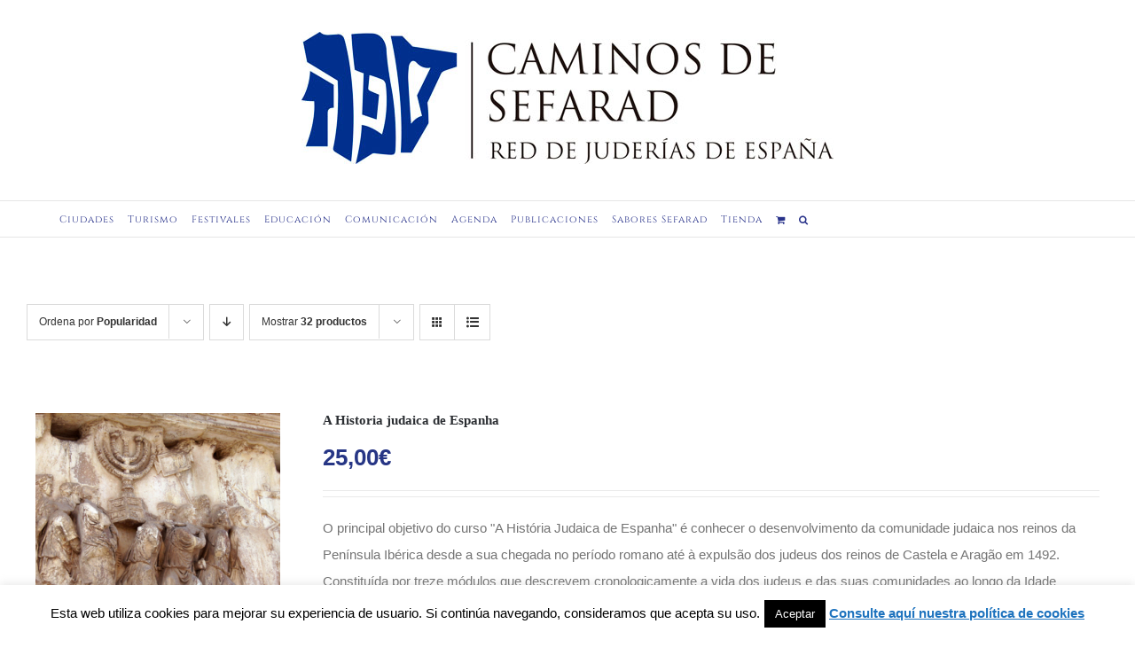

--- FILE ---
content_type: text/html; charset=UTF-8
request_url: https://redjuderias.org/categoria-producto/cursos/?product_order=asc&product_view=list&product_count=36&product_orderby=popularity
body_size: 26990
content:
<!DOCTYPE html>
<html class="avada-html-layout-wide avada-html-header-position-top avada-html-is-archive" lang="es"
	prefix="og: https://ogp.me/ns#"  prefix="og: http://ogp.me/ns# fb: http://ogp.me/ns/fb#">
<head>
	<meta http-equiv="X-UA-Compatible" content="IE=edge" />
	<meta http-equiv="Content-Type" content="text/html; charset=UTF-8"/>
	<meta name="viewport" content="width=device-width, initial-scale=1" />
	<title>Cursos | Red de Juderias</title>
	<style>img:is([sizes="auto" i], [sizes^="auto," i]) { contain-intrinsic-size: 3000px 1500px }</style>
	
		<!-- All in One SEO 4.1.5.3 -->
		<meta name="robots" content="max-image-preview:large" />
		<link rel="canonical" href="https://redjuderias.org/categoria-producto/cursos/" />
		<script type="application/ld+json" class="aioseo-schema">
			{"@context":"https:\/\/schema.org","@graph":[{"@type":"WebSite","@id":"https:\/\/redjuderias.org\/#website","url":"https:\/\/redjuderias.org\/","name":"Red de Juderias","description":"Caminos de Sefarad","inLanguage":"es-ES","publisher":{"@id":"https:\/\/redjuderias.org\/#organization"}},{"@type":"Organization","@id":"https:\/\/redjuderias.org\/#organization","name":"Red de Juderias","url":"https:\/\/redjuderias.org\/"},{"@type":"BreadcrumbList","@id":"https:\/\/redjuderias.org\/categoria-producto\/cursos\/#breadcrumblist","itemListElement":[{"@type":"ListItem","@id":"https:\/\/redjuderias.org\/#listItem","position":1,"item":{"@type":"WebPage","@id":"https:\/\/redjuderias.org\/","name":"Inicio","description":"P\u00e1gina web oficial de la Red de Juder\u00edas de Espa\u00f1a \u2013 Caminos de Sefarad, asociaci\u00f3n constituida por 21 municipios que trabajan en la difusi\u00f3n y preservaci\u00f3n de su patrimonio jud\u00edo.","url":"https:\/\/redjuderias.org\/"},"nextItem":"https:\/\/redjuderias.org\/categoria-producto\/cursos\/#listItem"},{"@type":"ListItem","@id":"https:\/\/redjuderias.org\/categoria-producto\/cursos\/#listItem","position":2,"item":{"@type":"WebPage","@id":"https:\/\/redjuderias.org\/categoria-producto\/cursos\/","name":"Cursos","url":"https:\/\/redjuderias.org\/categoria-producto\/cursos\/"},"previousItem":"https:\/\/redjuderias.org\/#listItem"}]},{"@type":"CollectionPage","@id":"https:\/\/redjuderias.org\/categoria-producto\/cursos\/#collectionpage","url":"https:\/\/redjuderias.org\/categoria-producto\/cursos\/","name":"Cursos | Red de Juderias","inLanguage":"es-ES","isPartOf":{"@id":"https:\/\/redjuderias.org\/#website"},"breadcrumb":{"@id":"https:\/\/redjuderias.org\/categoria-producto\/cursos\/#breadcrumblist"}}]}
		</script>
		<!-- All in One SEO -->

<link rel="alternate" type="application/rss+xml" title="Red de Juderias &raquo; Feed" href="https://redjuderias.org/feed/" />
<link rel="alternate" type="application/rss+xml" title="Red de Juderias &raquo; Feed de los comentarios" href="https://redjuderias.org/comments/feed/" />
<link rel="alternate" type="text/calendar" title="Red de Juderias &raquo; iCal Feed" href="https://redjuderias.org/eventos/?ical=1" />
					<link rel="shortcut icon" href="https://redjuderias.org/wp-content/uploads/2020/04/rdj-2020-favicon-web-16x16-1.jpg" type="image/x-icon" />
		
					<!-- For iPhone -->
			<link rel="apple-touch-icon" href="https://redjuderias.org/wp-content/uploads/2020/04/rdj-2020-favicon-web-57x57-1.jpg">
		
					<!-- For iPhone Retina display -->
			<link rel="apple-touch-icon" sizes="180x180" href="https://redjuderias.org/wp-content/uploads/2020/04/rdj-2020-favicon-web-114x114-1.jpg">
		
					<!-- For iPad -->
			<link rel="apple-touch-icon" sizes="152x152" href="https://redjuderias.org/wp-content/uploads/2020/04/rdj-2020-favicon-web-72x72-1.jpg">
		
					<!-- For iPad Retina display -->
			<link rel="apple-touch-icon" sizes="167x167" href="https://redjuderias.org/wp-content/uploads/2020/04/rdj-2020-favicon-144x144-1.jpg">
		
		<link rel="alternate" type="application/rss+xml" title="Red de Juderias &raquo; Cursos Category Feed" href="https://redjuderias.org/categoria-producto/cursos/feed/" />
		<!-- This site uses the Google Analytics by ExactMetrics plugin v7.10.0 - Using Analytics tracking - https://www.exactmetrics.com/ -->
							<script
				src="//www.googletagmanager.com/gtag/js?id=UA-107137213-1"  data-cfasync="false" data-wpfc-render="false" type="text/javascript" async></script>
			<script data-cfasync="false" data-wpfc-render="false" type="text/javascript">
				var em_version = '7.10.0';
				var em_track_user = true;
				var em_no_track_reason = '';
				
								var disableStrs = [
															'ga-disable-UA-107137213-1',
									];

				/* Function to detect opted out users */
				function __gtagTrackerIsOptedOut() {
					for (var index = 0; index < disableStrs.length; index++) {
						if (document.cookie.indexOf(disableStrs[index] + '=true') > -1) {
							return true;
						}
					}

					return false;
				}

				/* Disable tracking if the opt-out cookie exists. */
				if (__gtagTrackerIsOptedOut()) {
					for (var index = 0; index < disableStrs.length; index++) {
						window[disableStrs[index]] = true;
					}
				}

				/* Opt-out function */
				function __gtagTrackerOptout() {
					for (var index = 0; index < disableStrs.length; index++) {
						document.cookie = disableStrs[index] + '=true; expires=Thu, 31 Dec 2099 23:59:59 UTC; path=/';
						window[disableStrs[index]] = true;
					}
				}

				if ('undefined' === typeof gaOptout) {
					function gaOptout() {
						__gtagTrackerOptout();
					}
				}
								window.dataLayer = window.dataLayer || [];

				window.ExactMetricsDualTracker = {
					helpers: {},
					trackers: {},
				};
				if (em_track_user) {
					function __gtagDataLayer() {
						dataLayer.push(arguments);
					}

					function __gtagTracker(type, name, parameters) {
						if (!parameters) {
							parameters = {};
						}

						if (parameters.send_to) {
							__gtagDataLayer.apply(null, arguments);
							return;
						}

						if (type === 'event') {
							
														parameters.send_to = exactmetrics_frontend.ua;
							__gtagDataLayer(type, name, parameters);
													} else {
							__gtagDataLayer.apply(null, arguments);
						}
					}

					__gtagTracker('js', new Date());
					__gtagTracker('set', {
						'developer_id.dNDMyYj': true,
											});
															__gtagTracker('config', 'UA-107137213-1', {"forceSSL":"true","anonymize_ip":"true"} );
										window.gtag = __gtagTracker;										(function () {
						/* https://developers.google.com/analytics/devguides/collection/analyticsjs/ */
						/* ga and __gaTracker compatibility shim. */
						var noopfn = function () {
							return null;
						};
						var newtracker = function () {
							return new Tracker();
						};
						var Tracker = function () {
							return null;
						};
						var p = Tracker.prototype;
						p.get = noopfn;
						p.set = noopfn;
						p.send = function () {
							var args = Array.prototype.slice.call(arguments);
							args.unshift('send');
							__gaTracker.apply(null, args);
						};
						var __gaTracker = function () {
							var len = arguments.length;
							if (len === 0) {
								return;
							}
							var f = arguments[len - 1];
							if (typeof f !== 'object' || f === null || typeof f.hitCallback !== 'function') {
								if ('send' === arguments[0]) {
									var hitConverted, hitObject = false, action;
									if ('event' === arguments[1]) {
										if ('undefined' !== typeof arguments[3]) {
											hitObject = {
												'eventAction': arguments[3],
												'eventCategory': arguments[2],
												'eventLabel': arguments[4],
												'value': arguments[5] ? arguments[5] : 1,
											}
										}
									}
									if ('pageview' === arguments[1]) {
										if ('undefined' !== typeof arguments[2]) {
											hitObject = {
												'eventAction': 'page_view',
												'page_path': arguments[2],
											}
										}
									}
									if (typeof arguments[2] === 'object') {
										hitObject = arguments[2];
									}
									if (typeof arguments[5] === 'object') {
										Object.assign(hitObject, arguments[5]);
									}
									if ('undefined' !== typeof arguments[1].hitType) {
										hitObject = arguments[1];
										if ('pageview' === hitObject.hitType) {
											hitObject.eventAction = 'page_view';
										}
									}
									if (hitObject) {
										action = 'timing' === arguments[1].hitType ? 'timing_complete' : hitObject.eventAction;
										hitConverted = mapArgs(hitObject);
										__gtagTracker('event', action, hitConverted);
									}
								}
								return;
							}

							function mapArgs(args) {
								var arg, hit = {};
								var gaMap = {
									'eventCategory': 'event_category',
									'eventAction': 'event_action',
									'eventLabel': 'event_label',
									'eventValue': 'event_value',
									'nonInteraction': 'non_interaction',
									'timingCategory': 'event_category',
									'timingVar': 'name',
									'timingValue': 'value',
									'timingLabel': 'event_label',
									'page': 'page_path',
									'location': 'page_location',
									'title': 'page_title',
								};
								for (arg in args) {
																		if (!(!args.hasOwnProperty(arg) || !gaMap.hasOwnProperty(arg))) {
										hit[gaMap[arg]] = args[arg];
									} else {
										hit[arg] = args[arg];
									}
								}
								return hit;
							}

							try {
								f.hitCallback();
							} catch (ex) {
							}
						};
						__gaTracker.create = newtracker;
						__gaTracker.getByName = newtracker;
						__gaTracker.getAll = function () {
							return [];
						};
						__gaTracker.remove = noopfn;
						__gaTracker.loaded = true;
						window['__gaTracker'] = __gaTracker;
					})();
									} else {
										console.log("");
					(function () {
						function __gtagTracker() {
							return null;
						}

						window['__gtagTracker'] = __gtagTracker;
						window['gtag'] = __gtagTracker;
					})();
									}
			</script>
				<!-- / Google Analytics by ExactMetrics -->
				<!-- This site uses the Google Analytics by MonsterInsights plugin v8.10.0 - Using Analytics tracking - https://www.monsterinsights.com/ -->
							<script
				src="//www.googletagmanager.com/gtag/js?id=UA-107137213-1"  data-cfasync="false" data-wpfc-render="false" type="text/javascript" async></script>
			<script data-cfasync="false" data-wpfc-render="false" type="text/javascript">
				var mi_version = '8.10.0';
				var mi_track_user = true;
				var mi_no_track_reason = '';
				
								var disableStrs = [
															'ga-disable-UA-107137213-1',
									];

				/* Function to detect opted out users */
				function __gtagTrackerIsOptedOut() {
					for (var index = 0; index < disableStrs.length; index++) {
						if (document.cookie.indexOf(disableStrs[index] + '=true') > -1) {
							return true;
						}
					}

					return false;
				}

				/* Disable tracking if the opt-out cookie exists. */
				if (__gtagTrackerIsOptedOut()) {
					for (var index = 0; index < disableStrs.length; index++) {
						window[disableStrs[index]] = true;
					}
				}

				/* Opt-out function */
				function __gtagTrackerOptout() {
					for (var index = 0; index < disableStrs.length; index++) {
						document.cookie = disableStrs[index] + '=true; expires=Thu, 31 Dec 2099 23:59:59 UTC; path=/';
						window[disableStrs[index]] = true;
					}
				}

				if ('undefined' === typeof gaOptout) {
					function gaOptout() {
						__gtagTrackerOptout();
					}
				}
								window.dataLayer = window.dataLayer || [];

				window.MonsterInsightsDualTracker = {
					helpers: {},
					trackers: {},
				};
				if (mi_track_user) {
					function __gtagDataLayer() {
						dataLayer.push(arguments);
					}

					function __gtagTracker(type, name, parameters) {
						if (!parameters) {
							parameters = {};
						}

						if (parameters.send_to) {
							__gtagDataLayer.apply(null, arguments);
							return;
						}

						if (type === 'event') {
							
														parameters.send_to = monsterinsights_frontend.ua;
							__gtagDataLayer(type, name, parameters);
													} else {
							__gtagDataLayer.apply(null, arguments);
						}
					}

					__gtagTracker('js', new Date());
					__gtagTracker('set', {
						'developer_id.dZGIzZG': true,
											});
															__gtagTracker('config', 'UA-107137213-1', {"forceSSL":"true"} );
										window.gtag = __gtagTracker;										(function () {
						/* https://developers.google.com/analytics/devguides/collection/analyticsjs/ */
						/* ga and __gaTracker compatibility shim. */
						var noopfn = function () {
							return null;
						};
						var newtracker = function () {
							return new Tracker();
						};
						var Tracker = function () {
							return null;
						};
						var p = Tracker.prototype;
						p.get = noopfn;
						p.set = noopfn;
						p.send = function () {
							var args = Array.prototype.slice.call(arguments);
							args.unshift('send');
							__gaTracker.apply(null, args);
						};
						var __gaTracker = function () {
							var len = arguments.length;
							if (len === 0) {
								return;
							}
							var f = arguments[len - 1];
							if (typeof f !== 'object' || f === null || typeof f.hitCallback !== 'function') {
								if ('send' === arguments[0]) {
									var hitConverted, hitObject = false, action;
									if ('event' === arguments[1]) {
										if ('undefined' !== typeof arguments[3]) {
											hitObject = {
												'eventAction': arguments[3],
												'eventCategory': arguments[2],
												'eventLabel': arguments[4],
												'value': arguments[5] ? arguments[5] : 1,
											}
										}
									}
									if ('pageview' === arguments[1]) {
										if ('undefined' !== typeof arguments[2]) {
											hitObject = {
												'eventAction': 'page_view',
												'page_path': arguments[2],
											}
										}
									}
									if (typeof arguments[2] === 'object') {
										hitObject = arguments[2];
									}
									if (typeof arguments[5] === 'object') {
										Object.assign(hitObject, arguments[5]);
									}
									if ('undefined' !== typeof arguments[1].hitType) {
										hitObject = arguments[1];
										if ('pageview' === hitObject.hitType) {
											hitObject.eventAction = 'page_view';
										}
									}
									if (hitObject) {
										action = 'timing' === arguments[1].hitType ? 'timing_complete' : hitObject.eventAction;
										hitConverted = mapArgs(hitObject);
										__gtagTracker('event', action, hitConverted);
									}
								}
								return;
							}

							function mapArgs(args) {
								var arg, hit = {};
								var gaMap = {
									'eventCategory': 'event_category',
									'eventAction': 'event_action',
									'eventLabel': 'event_label',
									'eventValue': 'event_value',
									'nonInteraction': 'non_interaction',
									'timingCategory': 'event_category',
									'timingVar': 'name',
									'timingValue': 'value',
									'timingLabel': 'event_label',
									'page': 'page_path',
									'location': 'page_location',
									'title': 'page_title',
								};
								for (arg in args) {
																		if (!(!args.hasOwnProperty(arg) || !gaMap.hasOwnProperty(arg))) {
										hit[gaMap[arg]] = args[arg];
									} else {
										hit[arg] = args[arg];
									}
								}
								return hit;
							}

							try {
								f.hitCallback();
							} catch (ex) {
							}
						};
						__gaTracker.create = newtracker;
						__gaTracker.getByName = newtracker;
						__gaTracker.getAll = function () {
							return [];
						};
						__gaTracker.remove = noopfn;
						__gaTracker.loaded = true;
						window['__gaTracker'] = __gaTracker;
					})();
									} else {
										console.log("");
					(function () {
						function __gtagTracker() {
							return null;
						}

						window['__gtagTracker'] = __gtagTracker;
						window['gtag'] = __gtagTracker;
					})();
									}
			</script>
				<!-- / Google Analytics by MonsterInsights -->
		<script type="text/javascript">
/* <![CDATA[ */
window._wpemojiSettings = {"baseUrl":"https:\/\/s.w.org\/images\/core\/emoji\/16.0.1\/72x72\/","ext":".png","svgUrl":"https:\/\/s.w.org\/images\/core\/emoji\/16.0.1\/svg\/","svgExt":".svg","source":{"concatemoji":"https:\/\/redjuderias.org\/wp-includes\/js\/wp-emoji-release.min.js?ver=6.8.3"}};
/*! This file is auto-generated */
!function(s,n){var o,i,e;function c(e){try{var t={supportTests:e,timestamp:(new Date).valueOf()};sessionStorage.setItem(o,JSON.stringify(t))}catch(e){}}function p(e,t,n){e.clearRect(0,0,e.canvas.width,e.canvas.height),e.fillText(t,0,0);var t=new Uint32Array(e.getImageData(0,0,e.canvas.width,e.canvas.height).data),a=(e.clearRect(0,0,e.canvas.width,e.canvas.height),e.fillText(n,0,0),new Uint32Array(e.getImageData(0,0,e.canvas.width,e.canvas.height).data));return t.every(function(e,t){return e===a[t]})}function u(e,t){e.clearRect(0,0,e.canvas.width,e.canvas.height),e.fillText(t,0,0);for(var n=e.getImageData(16,16,1,1),a=0;a<n.data.length;a++)if(0!==n.data[a])return!1;return!0}function f(e,t,n,a){switch(t){case"flag":return n(e,"\ud83c\udff3\ufe0f\u200d\u26a7\ufe0f","\ud83c\udff3\ufe0f\u200b\u26a7\ufe0f")?!1:!n(e,"\ud83c\udde8\ud83c\uddf6","\ud83c\udde8\u200b\ud83c\uddf6")&&!n(e,"\ud83c\udff4\udb40\udc67\udb40\udc62\udb40\udc65\udb40\udc6e\udb40\udc67\udb40\udc7f","\ud83c\udff4\u200b\udb40\udc67\u200b\udb40\udc62\u200b\udb40\udc65\u200b\udb40\udc6e\u200b\udb40\udc67\u200b\udb40\udc7f");case"emoji":return!a(e,"\ud83e\udedf")}return!1}function g(e,t,n,a){var r="undefined"!=typeof WorkerGlobalScope&&self instanceof WorkerGlobalScope?new OffscreenCanvas(300,150):s.createElement("canvas"),o=r.getContext("2d",{willReadFrequently:!0}),i=(o.textBaseline="top",o.font="600 32px Arial",{});return e.forEach(function(e){i[e]=t(o,e,n,a)}),i}function t(e){var t=s.createElement("script");t.src=e,t.defer=!0,s.head.appendChild(t)}"undefined"!=typeof Promise&&(o="wpEmojiSettingsSupports",i=["flag","emoji"],n.supports={everything:!0,everythingExceptFlag:!0},e=new Promise(function(e){s.addEventListener("DOMContentLoaded",e,{once:!0})}),new Promise(function(t){var n=function(){try{var e=JSON.parse(sessionStorage.getItem(o));if("object"==typeof e&&"number"==typeof e.timestamp&&(new Date).valueOf()<e.timestamp+604800&&"object"==typeof e.supportTests)return e.supportTests}catch(e){}return null}();if(!n){if("undefined"!=typeof Worker&&"undefined"!=typeof OffscreenCanvas&&"undefined"!=typeof URL&&URL.createObjectURL&&"undefined"!=typeof Blob)try{var e="postMessage("+g.toString()+"("+[JSON.stringify(i),f.toString(),p.toString(),u.toString()].join(",")+"));",a=new Blob([e],{type:"text/javascript"}),r=new Worker(URL.createObjectURL(a),{name:"wpTestEmojiSupports"});return void(r.onmessage=function(e){c(n=e.data),r.terminate(),t(n)})}catch(e){}c(n=g(i,f,p,u))}t(n)}).then(function(e){for(var t in e)n.supports[t]=e[t],n.supports.everything=n.supports.everything&&n.supports[t],"flag"!==t&&(n.supports.everythingExceptFlag=n.supports.everythingExceptFlag&&n.supports[t]);n.supports.everythingExceptFlag=n.supports.everythingExceptFlag&&!n.supports.flag,n.DOMReady=!1,n.readyCallback=function(){n.DOMReady=!0}}).then(function(){return e}).then(function(){var e;n.supports.everything||(n.readyCallback(),(e=n.source||{}).concatemoji?t(e.concatemoji):e.wpemoji&&e.twemoji&&(t(e.twemoji),t(e.wpemoji)))}))}((window,document),window._wpemojiSettings);
/* ]]> */
</script>
<link rel='stylesheet' id='layerslider-css' href='https://redjuderias.org/wp-content/plugins/LayerSlider/static/layerslider/css/layerslider.css?ver=6.7.6' type='text/css' media='all' />
<link rel='stylesheet' id='dashicons-css' href='https://redjuderias.org/wp-includes/css/dashicons.min.css?ver=6.8.3' type='text/css' media='all' />
<style id='dashicons-inline-css' type='text/css'>
[data-font="Dashicons"]:before {font-family: 'Dashicons' !important;content: attr(data-icon) !important;speak: none !important;font-weight: normal !important;font-variant: normal !important;text-transform: none !important;line-height: 1 !important;font-style: normal !important;-webkit-font-smoothing: antialiased !important;-moz-osx-font-smoothing: grayscale !important;}
</style>
<link rel='stylesheet' id='menu-icons-extra-css' href='https://redjuderias.org/wp-content/plugins/menu-icons/css/extra.min.css?ver=0.12.9' type='text/css' media='all' />
<style id='wp-emoji-styles-inline-css' type='text/css'>

	img.wp-smiley, img.emoji {
		display: inline !important;
		border: none !important;
		box-shadow: none !important;
		height: 1em !important;
		width: 1em !important;
		margin: 0 0.07em !important;
		vertical-align: -0.1em !important;
		background: none !important;
		padding: 0 !important;
	}
</style>
<style id='classic-theme-styles-inline-css' type='text/css'>
/*! This file is auto-generated */
.wp-block-button__link{color:#fff;background-color:#32373c;border-radius:9999px;box-shadow:none;text-decoration:none;padding:calc(.667em + 2px) calc(1.333em + 2px);font-size:1.125em}.wp-block-file__button{background:#32373c;color:#fff;text-decoration:none}
</style>
<style id='global-styles-inline-css' type='text/css'>
:root{--wp--preset--aspect-ratio--square: 1;--wp--preset--aspect-ratio--4-3: 4/3;--wp--preset--aspect-ratio--3-4: 3/4;--wp--preset--aspect-ratio--3-2: 3/2;--wp--preset--aspect-ratio--2-3: 2/3;--wp--preset--aspect-ratio--16-9: 16/9;--wp--preset--aspect-ratio--9-16: 9/16;--wp--preset--color--black: #000000;--wp--preset--color--cyan-bluish-gray: #abb8c3;--wp--preset--color--white: #ffffff;--wp--preset--color--pale-pink: #f78da7;--wp--preset--color--vivid-red: #cf2e2e;--wp--preset--color--luminous-vivid-orange: #ff6900;--wp--preset--color--luminous-vivid-amber: #fcb900;--wp--preset--color--light-green-cyan: #7bdcb5;--wp--preset--color--vivid-green-cyan: #00d084;--wp--preset--color--pale-cyan-blue: #8ed1fc;--wp--preset--color--vivid-cyan-blue: #0693e3;--wp--preset--color--vivid-purple: #9b51e0;--wp--preset--gradient--vivid-cyan-blue-to-vivid-purple: linear-gradient(135deg,rgba(6,147,227,1) 0%,rgb(155,81,224) 100%);--wp--preset--gradient--light-green-cyan-to-vivid-green-cyan: linear-gradient(135deg,rgb(122,220,180) 0%,rgb(0,208,130) 100%);--wp--preset--gradient--luminous-vivid-amber-to-luminous-vivid-orange: linear-gradient(135deg,rgba(252,185,0,1) 0%,rgba(255,105,0,1) 100%);--wp--preset--gradient--luminous-vivid-orange-to-vivid-red: linear-gradient(135deg,rgba(255,105,0,1) 0%,rgb(207,46,46) 100%);--wp--preset--gradient--very-light-gray-to-cyan-bluish-gray: linear-gradient(135deg,rgb(238,238,238) 0%,rgb(169,184,195) 100%);--wp--preset--gradient--cool-to-warm-spectrum: linear-gradient(135deg,rgb(74,234,220) 0%,rgb(151,120,209) 20%,rgb(207,42,186) 40%,rgb(238,44,130) 60%,rgb(251,105,98) 80%,rgb(254,248,76) 100%);--wp--preset--gradient--blush-light-purple: linear-gradient(135deg,rgb(255,206,236) 0%,rgb(152,150,240) 100%);--wp--preset--gradient--blush-bordeaux: linear-gradient(135deg,rgb(254,205,165) 0%,rgb(254,45,45) 50%,rgb(107,0,62) 100%);--wp--preset--gradient--luminous-dusk: linear-gradient(135deg,rgb(255,203,112) 0%,rgb(199,81,192) 50%,rgb(65,88,208) 100%);--wp--preset--gradient--pale-ocean: linear-gradient(135deg,rgb(255,245,203) 0%,rgb(182,227,212) 50%,rgb(51,167,181) 100%);--wp--preset--gradient--electric-grass: linear-gradient(135deg,rgb(202,248,128) 0%,rgb(113,206,126) 100%);--wp--preset--gradient--midnight: linear-gradient(135deg,rgb(2,3,129) 0%,rgb(40,116,252) 100%);--wp--preset--font-size--small: 11.25px;--wp--preset--font-size--medium: 20px;--wp--preset--font-size--large: 22.5px;--wp--preset--font-size--x-large: 42px;--wp--preset--font-size--normal: 15px;--wp--preset--font-size--xlarge: 30px;--wp--preset--font-size--huge: 45px;--wp--preset--spacing--20: 0.44rem;--wp--preset--spacing--30: 0.67rem;--wp--preset--spacing--40: 1rem;--wp--preset--spacing--50: 1.5rem;--wp--preset--spacing--60: 2.25rem;--wp--preset--spacing--70: 3.38rem;--wp--preset--spacing--80: 5.06rem;--wp--preset--shadow--natural: 6px 6px 9px rgba(0, 0, 0, 0.2);--wp--preset--shadow--deep: 12px 12px 50px rgba(0, 0, 0, 0.4);--wp--preset--shadow--sharp: 6px 6px 0px rgba(0, 0, 0, 0.2);--wp--preset--shadow--outlined: 6px 6px 0px -3px rgba(255, 255, 255, 1), 6px 6px rgba(0, 0, 0, 1);--wp--preset--shadow--crisp: 6px 6px 0px rgba(0, 0, 0, 1);}:where(.is-layout-flex){gap: 0.5em;}:where(.is-layout-grid){gap: 0.5em;}body .is-layout-flex{display: flex;}.is-layout-flex{flex-wrap: wrap;align-items: center;}.is-layout-flex > :is(*, div){margin: 0;}body .is-layout-grid{display: grid;}.is-layout-grid > :is(*, div){margin: 0;}:where(.wp-block-columns.is-layout-flex){gap: 2em;}:where(.wp-block-columns.is-layout-grid){gap: 2em;}:where(.wp-block-post-template.is-layout-flex){gap: 1.25em;}:where(.wp-block-post-template.is-layout-grid){gap: 1.25em;}.has-black-color{color: var(--wp--preset--color--black) !important;}.has-cyan-bluish-gray-color{color: var(--wp--preset--color--cyan-bluish-gray) !important;}.has-white-color{color: var(--wp--preset--color--white) !important;}.has-pale-pink-color{color: var(--wp--preset--color--pale-pink) !important;}.has-vivid-red-color{color: var(--wp--preset--color--vivid-red) !important;}.has-luminous-vivid-orange-color{color: var(--wp--preset--color--luminous-vivid-orange) !important;}.has-luminous-vivid-amber-color{color: var(--wp--preset--color--luminous-vivid-amber) !important;}.has-light-green-cyan-color{color: var(--wp--preset--color--light-green-cyan) !important;}.has-vivid-green-cyan-color{color: var(--wp--preset--color--vivid-green-cyan) !important;}.has-pale-cyan-blue-color{color: var(--wp--preset--color--pale-cyan-blue) !important;}.has-vivid-cyan-blue-color{color: var(--wp--preset--color--vivid-cyan-blue) !important;}.has-vivid-purple-color{color: var(--wp--preset--color--vivid-purple) !important;}.has-black-background-color{background-color: var(--wp--preset--color--black) !important;}.has-cyan-bluish-gray-background-color{background-color: var(--wp--preset--color--cyan-bluish-gray) !important;}.has-white-background-color{background-color: var(--wp--preset--color--white) !important;}.has-pale-pink-background-color{background-color: var(--wp--preset--color--pale-pink) !important;}.has-vivid-red-background-color{background-color: var(--wp--preset--color--vivid-red) !important;}.has-luminous-vivid-orange-background-color{background-color: var(--wp--preset--color--luminous-vivid-orange) !important;}.has-luminous-vivid-amber-background-color{background-color: var(--wp--preset--color--luminous-vivid-amber) !important;}.has-light-green-cyan-background-color{background-color: var(--wp--preset--color--light-green-cyan) !important;}.has-vivid-green-cyan-background-color{background-color: var(--wp--preset--color--vivid-green-cyan) !important;}.has-pale-cyan-blue-background-color{background-color: var(--wp--preset--color--pale-cyan-blue) !important;}.has-vivid-cyan-blue-background-color{background-color: var(--wp--preset--color--vivid-cyan-blue) !important;}.has-vivid-purple-background-color{background-color: var(--wp--preset--color--vivid-purple) !important;}.has-black-border-color{border-color: var(--wp--preset--color--black) !important;}.has-cyan-bluish-gray-border-color{border-color: var(--wp--preset--color--cyan-bluish-gray) !important;}.has-white-border-color{border-color: var(--wp--preset--color--white) !important;}.has-pale-pink-border-color{border-color: var(--wp--preset--color--pale-pink) !important;}.has-vivid-red-border-color{border-color: var(--wp--preset--color--vivid-red) !important;}.has-luminous-vivid-orange-border-color{border-color: var(--wp--preset--color--luminous-vivid-orange) !important;}.has-luminous-vivid-amber-border-color{border-color: var(--wp--preset--color--luminous-vivid-amber) !important;}.has-light-green-cyan-border-color{border-color: var(--wp--preset--color--light-green-cyan) !important;}.has-vivid-green-cyan-border-color{border-color: var(--wp--preset--color--vivid-green-cyan) !important;}.has-pale-cyan-blue-border-color{border-color: var(--wp--preset--color--pale-cyan-blue) !important;}.has-vivid-cyan-blue-border-color{border-color: var(--wp--preset--color--vivid-cyan-blue) !important;}.has-vivid-purple-border-color{border-color: var(--wp--preset--color--vivid-purple) !important;}.has-vivid-cyan-blue-to-vivid-purple-gradient-background{background: var(--wp--preset--gradient--vivid-cyan-blue-to-vivid-purple) !important;}.has-light-green-cyan-to-vivid-green-cyan-gradient-background{background: var(--wp--preset--gradient--light-green-cyan-to-vivid-green-cyan) !important;}.has-luminous-vivid-amber-to-luminous-vivid-orange-gradient-background{background: var(--wp--preset--gradient--luminous-vivid-amber-to-luminous-vivid-orange) !important;}.has-luminous-vivid-orange-to-vivid-red-gradient-background{background: var(--wp--preset--gradient--luminous-vivid-orange-to-vivid-red) !important;}.has-very-light-gray-to-cyan-bluish-gray-gradient-background{background: var(--wp--preset--gradient--very-light-gray-to-cyan-bluish-gray) !important;}.has-cool-to-warm-spectrum-gradient-background{background: var(--wp--preset--gradient--cool-to-warm-spectrum) !important;}.has-blush-light-purple-gradient-background{background: var(--wp--preset--gradient--blush-light-purple) !important;}.has-blush-bordeaux-gradient-background{background: var(--wp--preset--gradient--blush-bordeaux) !important;}.has-luminous-dusk-gradient-background{background: var(--wp--preset--gradient--luminous-dusk) !important;}.has-pale-ocean-gradient-background{background: var(--wp--preset--gradient--pale-ocean) !important;}.has-electric-grass-gradient-background{background: var(--wp--preset--gradient--electric-grass) !important;}.has-midnight-gradient-background{background: var(--wp--preset--gradient--midnight) !important;}.has-small-font-size{font-size: var(--wp--preset--font-size--small) !important;}.has-medium-font-size{font-size: var(--wp--preset--font-size--medium) !important;}.has-large-font-size{font-size: var(--wp--preset--font-size--large) !important;}.has-x-large-font-size{font-size: var(--wp--preset--font-size--x-large) !important;}
:where(.wp-block-post-template.is-layout-flex){gap: 1.25em;}:where(.wp-block-post-template.is-layout-grid){gap: 1.25em;}
:where(.wp-block-columns.is-layout-flex){gap: 2em;}:where(.wp-block-columns.is-layout-grid){gap: 2em;}
:root :where(.wp-block-pullquote){font-size: 1.5em;line-height: 1.6;}
</style>
<link rel='stylesheet' id='cookie-law-info-css' href='https://redjuderias.org/wp-content/plugins/cookie-law-info/public/css/cookie-law-info-public.css?ver=2.0.5' type='text/css' media='all' />
<link rel='stylesheet' id='cookie-law-info-gdpr-css' href='https://redjuderias.org/wp-content/plugins/cookie-law-info/public/css/cookie-law-info-gdpr.css?ver=2.0.5' type='text/css' media='all' />
<link rel='stylesheet' id='dedo-css-css' href='https://redjuderias.org/wp-content/plugins/delightful-downloads/assets/css/delightful-downloads.min.css?ver=1.6.6' type='text/css' media='all' />
<link rel='stylesheet' id='fvp-frontend-css' href='https://redjuderias.org/wp-content/plugins/featured-video-plus/styles/frontend.css?ver=2.3.3' type='text/css' media='all' />
<style id='woocommerce-inline-inline-css' type='text/css'>
.woocommerce form .form-row .required { visibility: visible; }
</style>
<link rel='stylesheet' id='ywctm-frontend-css' href='https://redjuderias.org/wp-content/plugins/yith-woocommerce-catalog-mode/assets/css/frontend.min.css?ver=2.49.0' type='text/css' media='all' />
<style id='ywctm-frontend-inline-css' type='text/css'>
.widget.woocommerce.widget_shopping_cart{display: none !important}
</style>
<link rel='stylesheet' id='dry_awp_theme_style-css' href='https://redjuderias.org/wp-content/plugins/advanced-wp-columns/assets/css/awp-columns.css?ver=6.8.3' type='text/css' media='all' />
<style id='dry_awp_theme_style-inline-css' type='text/css'>
@media screen and (max-width: 1024px) {	.csColumn {		clear: both !important;		float: none !important;		text-align: center !important;		margin-left:  10% !important;		margin-right: 10% !important;		width: 80% !important;	}	.csColumnGap {		display: none !important;	}}
</style>
<link rel='stylesheet' id='fusion-dynamic-css-css' href='https://redjuderias.org/wp-content/uploads/fusion-styles/c884a8f2f3f2ed038ba38dd8db5f1d23.min.css?ver=3.4.1' type='text/css' media='all' />
<script type="text/template" id="tmpl-variation-template">
	<div class="woocommerce-variation-description">{{{ data.variation.variation_description }}}</div>
	<div class="woocommerce-variation-price">{{{ data.variation.price_html }}}</div>
	<div class="woocommerce-variation-availability">{{{ data.variation.availability_html }}}</div>
</script>
<script type="text/template" id="tmpl-unavailable-variation-template">
	<p>Sorry, this product is unavailable. Please choose a different combination.</p>
</script>
<script type="text/javascript" id="layerslider-greensock-js-extra">
/* <![CDATA[ */
var LS_Meta = {"v":"6.7.6"};
/* ]]> */
</script>
<script type="text/javascript" src="https://redjuderias.org/wp-content/plugins/LayerSlider/static/layerslider/js/greensock.js?ver=1.19.0" id="layerslider-greensock-js"></script>
<script type="text/javascript" src="https://redjuderias.org/wp-includes/js/jquery/jquery.min.js?ver=3.7.1" id="jquery-core-js"></script>
<script type="text/javascript" src="https://redjuderias.org/wp-includes/js/jquery/jquery-migrate.min.js?ver=3.4.1" id="jquery-migrate-js"></script>
<script type="text/javascript" src="https://redjuderias.org/wp-content/plugins/LayerSlider/static/layerslider/js/layerslider.kreaturamedia.jquery.js?ver=6.7.6" id="layerslider-js"></script>
<script type="text/javascript" src="https://redjuderias.org/wp-content/plugins/LayerSlider/static/layerslider/js/layerslider.transitions.js?ver=6.7.6" id="layerslider-transitions-js"></script>
<script type="text/javascript" src="https://redjuderias.org/wp-content/plugins/google-analytics-dashboard-for-wp/assets/js/frontend-gtag.min.js?ver=7.10.0" id="exactmetrics-frontend-script-js"></script>
<script data-cfasync="false" data-wpfc-render="false" type="text/javascript" id='exactmetrics-frontend-script-js-extra'>/* <![CDATA[ */
var exactmetrics_frontend = {"js_events_tracking":"true","download_extensions":"zip,mp3,mpeg,pdf,docx,pptx,xlsx,rar","inbound_paths":"[{\"path\":\"\\\/go\\\/\",\"label\":\"affiliate\"},{\"path\":\"\\\/recommend\\\/\",\"label\":\"affiliate\"}]","home_url":"https:\/\/redjuderias.org","hash_tracking":"false","ua":"UA-107137213-1","v4_id":""};/* ]]> */
</script>
<script type="text/javascript" src="https://redjuderias.org/wp-content/plugins/google-analytics-for-wordpress/assets/js/frontend-gtag.min.js?ver=8.10.0" id="monsterinsights-frontend-script-js"></script>
<script data-cfasync="false" data-wpfc-render="false" type="text/javascript" id='monsterinsights-frontend-script-js-extra'>/* <![CDATA[ */
var monsterinsights_frontend = {"js_events_tracking":"true","download_extensions":"doc,pdf,ppt,zip,xls,docx,pptx,xlsx","inbound_paths":"[]","home_url":"https:\/\/redjuderias.org","hash_tracking":"false","ua":"UA-107137213-1","v4_id":""};/* ]]> */
</script>
<script type="text/javascript" id="cookie-law-info-js-extra">
/* <![CDATA[ */
var Cli_Data = {"nn_cookie_ids":[],"cookielist":[],"non_necessary_cookies":[],"ccpaEnabled":"","ccpaRegionBased":"","ccpaBarEnabled":"","strictlyEnabled":["necessary","obligatoire"],"ccpaType":"gdpr","js_blocking":"","custom_integration":"","triggerDomRefresh":"","secure_cookies":""};
var cli_cookiebar_settings = {"animate_speed_hide":"500","animate_speed_show":"500","background":"#fff","border":"#444","border_on":"","button_1_button_colour":"#000","button_1_button_hover":"#000000","button_1_link_colour":"#fff","button_1_as_button":"1","button_1_new_win":"","button_2_button_colour":"#333","button_2_button_hover":"#292929","button_2_link_colour":"#1e73be","button_2_as_button":"","button_2_hidebar":"","button_3_button_colour":"#000","button_3_button_hover":"#000000","button_3_link_colour":"#fff","button_3_as_button":"1","button_3_new_win":"","button_4_button_colour":"#000","button_4_button_hover":"#000000","button_4_link_colour":"#fff","button_4_as_button":"1","button_7_button_colour":"#61a229","button_7_button_hover":"#4e8221","button_7_link_colour":"#fff","button_7_as_button":"1","button_7_new_win":"","font_family":"inherit","header_fix":"","notify_animate_hide":"1","notify_animate_show":"","notify_div_id":"#cookie-law-info-bar","notify_position_horizontal":"right","notify_position_vertical":"bottom","scroll_close":"","scroll_close_reload":"","accept_close_reload":"","reject_close_reload":"","showagain_tab":"1","showagain_background":"#fff","showagain_border":"#000","showagain_div_id":"#cookie-law-info-again","showagain_x_position":"100px","text":"#000","show_once_yn":"","show_once":"10000","logging_on":"","as_popup":"","popup_overlay":"1","bar_heading_text":"","cookie_bar_as":"banner","popup_showagain_position":"bottom-right","widget_position":"left"};
var log_object = {"ajax_url":"https:\/\/redjuderias.org\/wp-admin\/admin-ajax.php"};
/* ]]> */
</script>
<script type="text/javascript" src="https://redjuderias.org/wp-content/plugins/cookie-law-info/public/js/cookie-law-info-public.js?ver=2.0.5" id="cookie-law-info-js"></script>
<script type="text/javascript" src="https://redjuderias.org/wp-content/plugins/featured-video-plus/js/jquery.fitvids.min.js?ver=master-2015-08" id="jquery.fitvids-js"></script>
<script type="text/javascript" id="fvp-frontend-js-extra">
/* <![CDATA[ */
var fvpdata = {"ajaxurl":"https:\/\/redjuderias.org\/wp-admin\/admin-ajax.php","nonce":"8319d8ba95","fitvids":"1","dynamic":"","overlay":"","opacity":"0.75","color":"b","width":"640"};
/* ]]> */
</script>
<script type="text/javascript" src="https://redjuderias.org/wp-content/plugins/featured-video-plus/js/frontend.min.js?ver=2.3.3" id="fvp-frontend-js"></script>
<script type="text/javascript" src="https://redjuderias.org/wp-content/plugins/revslider/public/assets/js/jquery.themepunch.tools.min.js?ver=5.4.8.1" id="tp-tools-js"></script>
<script type="text/javascript" src="https://redjuderias.org/wp-content/plugins/revslider/public/assets/js/jquery.themepunch.revolution.min.js?ver=5.4.8.1" id="revmin-js"></script>
<script type="text/javascript" src="https://redjuderias.org/wp-content/plugins/woocommerce/assets/js/jquery-blockui/jquery.blockUI.min.js?ver=2.7.0-wc.5.9.1" id="jquery-blockui-js"></script>
<script type="text/javascript" id="wc-add-to-cart-js-extra">
/* <![CDATA[ */
var wc_add_to_cart_params = {"ajax_url":"\/wp-admin\/admin-ajax.php","wc_ajax_url":"\/?wc-ajax=%%endpoint%%","i18n_view_cart":"View cart","cart_url":"https:\/\/redjuderias.org\/carrito\/","is_cart":"","cart_redirect_after_add":"yes"};
/* ]]> */
</script>
<script type="text/javascript" src="https://redjuderias.org/wp-content/plugins/woocommerce/assets/js/frontend/add-to-cart.min.js?ver=5.9.1" id="wc-add-to-cart-js"></script>
<script type="text/javascript" src="https://redjuderias.org/wp-content/plugins/js_composer/assets/js/vendors/woocommerce-add-to-cart.js?ver=4.7.1.1" id="vc_woocommerce-add-to-cart-js-js"></script>
<meta name="generator" content="Powered by LayerSlider 6.7.6 - Multi-Purpose, Responsive, Parallax, Mobile-Friendly Slider Plugin for WordPress." />
<!-- LayerSlider updates and docs at: https://layerslider.kreaturamedia.com -->
<link rel="https://api.w.org/" href="https://redjuderias.org/wp-json/" /><link rel="alternate" title="JSON" type="application/json" href="https://redjuderias.org/wp-json/wp/v2/product_cat/479" /><link rel="EditURI" type="application/rsd+xml" title="RSD" href="https://redjuderias.org/xmlrpc.php?rsd" />
<meta name="tec-api-version" content="v1"><meta name="tec-api-origin" content="https://redjuderias.org"><link rel="https://theeventscalendar.com/" href="https://redjuderias.org/wp-json/tribe/events/v1/" /><style type="text/css" id="css-fb-visibility">@media screen and (max-width: 640px){.fusion-no-small-visibility{display:none !important;}body:not(.fusion-builder-ui-wireframe) .sm-text-align-center{text-align:center !important;}body:not(.fusion-builder-ui-wireframe) .sm-text-align-left{text-align:left !important;}body:not(.fusion-builder-ui-wireframe) .sm-text-align-right{text-align:right !important;}body:not(.fusion-builder-ui-wireframe) .sm-flex-align-center{justify-content:center !important;}body:not(.fusion-builder-ui-wireframe) .sm-flex-align-flex-start{justify-content:flex-start !important;}body:not(.fusion-builder-ui-wireframe) .sm-flex-align-flex-end{justify-content:flex-end !important;}body:not(.fusion-builder-ui-wireframe) .sm-mx-auto{margin-left:auto !important;margin-right:auto !important;}body:not(.fusion-builder-ui-wireframe) .sm-ml-auto{margin-left:auto !important;}body:not(.fusion-builder-ui-wireframe) .sm-mr-auto{margin-right:auto !important;}body:not(.fusion-builder-ui-wireframe) .fusion-absolute-position-small{position:absolute;top:auto;width:100%;}}@media screen and (min-width: 641px) and (max-width: 1024px){.fusion-no-medium-visibility{display:none !important;}body:not(.fusion-builder-ui-wireframe) .md-text-align-center{text-align:center !important;}body:not(.fusion-builder-ui-wireframe) .md-text-align-left{text-align:left !important;}body:not(.fusion-builder-ui-wireframe) .md-text-align-right{text-align:right !important;}body:not(.fusion-builder-ui-wireframe) .md-flex-align-center{justify-content:center !important;}body:not(.fusion-builder-ui-wireframe) .md-flex-align-flex-start{justify-content:flex-start !important;}body:not(.fusion-builder-ui-wireframe) .md-flex-align-flex-end{justify-content:flex-end !important;}body:not(.fusion-builder-ui-wireframe) .md-mx-auto{margin-left:auto !important;margin-right:auto !important;}body:not(.fusion-builder-ui-wireframe) .md-ml-auto{margin-left:auto !important;}body:not(.fusion-builder-ui-wireframe) .md-mr-auto{margin-right:auto !important;}body:not(.fusion-builder-ui-wireframe) .fusion-absolute-position-medium{position:absolute;top:auto;width:100%;}}@media screen and (min-width: 1025px){.fusion-no-large-visibility{display:none !important;}body:not(.fusion-builder-ui-wireframe) .lg-text-align-center{text-align:center !important;}body:not(.fusion-builder-ui-wireframe) .lg-text-align-left{text-align:left !important;}body:not(.fusion-builder-ui-wireframe) .lg-text-align-right{text-align:right !important;}body:not(.fusion-builder-ui-wireframe) .lg-flex-align-center{justify-content:center !important;}body:not(.fusion-builder-ui-wireframe) .lg-flex-align-flex-start{justify-content:flex-start !important;}body:not(.fusion-builder-ui-wireframe) .lg-flex-align-flex-end{justify-content:flex-end !important;}body:not(.fusion-builder-ui-wireframe) .lg-mx-auto{margin-left:auto !important;margin-right:auto !important;}body:not(.fusion-builder-ui-wireframe) .lg-ml-auto{margin-left:auto !important;}body:not(.fusion-builder-ui-wireframe) .lg-mr-auto{margin-right:auto !important;}body:not(.fusion-builder-ui-wireframe) .fusion-absolute-position-large{position:absolute;top:auto;width:100%;}}</style>	<noscript><style>.woocommerce-product-gallery{ opacity: 1 !important; }</style></noscript>
	<meta name="generator" content="Powered by Visual Composer - drag and drop page builder for WordPress."/>
<!--[if lte IE 9]><link rel="stylesheet" type="text/css" href="https://redjuderias.org/wp-content/plugins/js_composer/assets/css/vc_lte_ie9.css" media="screen"><![endif]--><!--[if IE  8]><link rel="stylesheet" type="text/css" href="https://redjuderias.org/wp-content/plugins/js_composer/assets/css/vc-ie8.css" media="screen"><![endif]--><meta name="generator" content="Powered by Slider Revolution 5.4.8.1 - responsive, Mobile-Friendly Slider Plugin for WordPress with comfortable drag and drop interface." />
<script type="text/javascript">function setREVStartSize(e){									
						try{ e.c=jQuery(e.c);var i=jQuery(window).width(),t=9999,r=0,n=0,l=0,f=0,s=0,h=0;
							if(e.responsiveLevels&&(jQuery.each(e.responsiveLevels,function(e,f){f>i&&(t=r=f,l=e),i>f&&f>r&&(r=f,n=e)}),t>r&&(l=n)),f=e.gridheight[l]||e.gridheight[0]||e.gridheight,s=e.gridwidth[l]||e.gridwidth[0]||e.gridwidth,h=i/s,h=h>1?1:h,f=Math.round(h*f),"fullscreen"==e.sliderLayout){var u=(e.c.width(),jQuery(window).height());if(void 0!=e.fullScreenOffsetContainer){var c=e.fullScreenOffsetContainer.split(",");if (c) jQuery.each(c,function(e,i){u=jQuery(i).length>0?u-jQuery(i).outerHeight(!0):u}),e.fullScreenOffset.split("%").length>1&&void 0!=e.fullScreenOffset&&e.fullScreenOffset.length>0?u-=jQuery(window).height()*parseInt(e.fullScreenOffset,0)/100:void 0!=e.fullScreenOffset&&e.fullScreenOffset.length>0&&(u-=parseInt(e.fullScreenOffset,0))}f=u}else void 0!=e.minHeight&&f<e.minHeight&&(f=e.minHeight);e.c.closest(".rev_slider_wrapper").css({height:f})					
						}catch(d){console.log("Failure at Presize of Slider:"+d)}						
					};</script>
		<script type="text/javascript">
			var doc = document.documentElement;
			doc.setAttribute( 'data-useragent', navigator.userAgent );
		</script>
		<noscript><style> .wpb_animate_when_almost_visible { opacity: 1; }</style></noscript>
	</head>

<body class="archive tax-product_cat term-cursos term-479 wp-theme-Avada wp-child-theme-Avada-Child-Theme theme-Avada woocommerce woocommerce-page woocommerce-no-js tribe-no-js fusion-image-hovers fusion-pagination-sizing fusion-button_type-flat fusion-button_span-yes fusion-button_gradient-linear avada-image-rollover-circle-no avada-image-rollover-yes avada-image-rollover-direction-left wpb-js-composer js-comp-ver-4.7.1.1 vc_responsive fusion-body ltr fusion-sticky-header no-tablet-sticky-header no-mobile-sticky-header no-mobile-slidingbar avada-has-rev-slider-styles fusion-disable-outline fusion-sub-menu-fade mobile-logo-pos-center layout-wide-mode avada-has-boxed-modal-shadow-none layout-scroll-offset-full avada-has-zero-margin-offset-top fusion-top-header menu-text-align-left fusion-woo-product-design-classic fusion-woo-shop-page-columns-4 fusion-woo-related-columns-4 fusion-woo-archive-page-columns-4 avada-has-woo-gallery-disabled woo-sale-badge-circle woo-outofstock-badge-top_bar mobile-menu-design-classic fusion-show-pagination-text fusion-header-layout-v5 avada-responsive avada-footer-fx-none avada-menu-highlight-style-bar fusion-search-form-classic fusion-main-menu-search-overlay fusion-avatar-square avada-dropdown-styles avada-blog-layout-medium avada-blog-archive-layout-grid avada-ec-not-100-width avada-ec-meta-layout-sidebar avada-header-shadow-no avada-menu-icon-position-left avada-has-megamenu-shadow avada-has-mainmenu-dropdown-divider avada-has-pagetitle-bg-full avada-has-main-nav-search-icon avada-has-breadcrumb-mobile-hidden avada-has-titlebar-hide avada-social-full-transparent avada-has-pagination-padding avada-flyout-menu-direction-fade avada-ec-views-v1" >
		<a class="skip-link screen-reader-text" href="#content">Saltar al contenido</a>

	<div id="boxed-wrapper">
		<div class="fusion-sides-frame"></div>
		<div id="wrapper" class="fusion-wrapper">
			<div id="home" style="position:relative;top:-1px;"></div>
			
				
			<header class="fusion-header-wrapper">
				<div class="fusion-header-v5 fusion-logo-alignment fusion-logo-center fusion-sticky-menu-1 fusion-sticky-logo- fusion-mobile-logo- fusion-sticky-menu-only fusion-header-menu-align-left fusion-mobile-menu-design-classic">
					<div class="fusion-header-sticky-height"></div>
<div class="fusion-sticky-header-wrapper"> <!-- start fusion sticky header wrapper -->
	<div class="fusion-header">
		<div class="fusion-row">
							<div class="fusion-logo" data-margin-top="31px" data-margin-bottom="31px" data-margin-left="0px" data-margin-right="0px">
			<a class="fusion-logo-link"  href="https://redjuderias.org/" >

						<!-- standard logo -->
			<img src="https://redjuderias.org/wp-content/uploads/2018/06/logo_RJ_OK-600x149px.jpg" srcset="https://redjuderias.org/wp-content/uploads/2018/06/logo_RJ_OK-600x149px.jpg 1x" width="600" height="149" alt="Red de Juderias Logo" data-retina_logo_url="" class="fusion-standard-logo" />

			
					</a>
		</div>
										
					</div>
	</div>
	<div class="fusion-secondary-main-menu">
		<div class="fusion-row">
			<nav class="fusion-main-menu" aria-label="Menú principal"><div class="fusion-overlay-search">		<form role="search" class="searchform fusion-search-form  fusion-search-form-classic" method="get" action="https://redjuderias.org/">
			<div class="fusion-search-form-content">

				
				<div class="fusion-search-field search-field">
					<label><span class="screen-reader-text">Buscar:</span>
													<input type="search" value="" name="s" class="s" placeholder="Buscar..." required aria-required="true" aria-label="Buscar..."/>
											</label>
				</div>
				<div class="fusion-search-button search-button">
					<input type="submit" class="fusion-search-submit searchsubmit" aria-label="Buscar" value="&#xf002;" />
									</div>

				
			</div>


			
		</form>
		<div class="fusion-search-spacer"></div><a href="#" role="button" aria-label="Close Search" class="fusion-close-search"></a></div><ul id="menu-menu-principal-2019" class="fusion-menu"><li  id="menu-item-6080"  class="menu-item menu-item-type-custom menu-item-object-custom menu-item-6080"  data-item-id="6080"><a  href="https://redjuderias.org/ciudades/" class="fusion-bar-highlight"><span class="menu-text">Ciudades</span></a></li><li  id="menu-item-6667"  class="menu-item menu-item-type-post_type menu-item-object-page menu-item-6667"  data-item-id="6667"><a  href="https://redjuderias.org/turismo/" class="fusion-bar-highlight"><span class="menu-text">Turismo</span></a></li><li  id="menu-item-8255"  class="menu-item menu-item-type-post_type menu-item-object-page menu-item-8255"  data-item-id="8255"><a  href="https://redjuderias.org/festivales/" class="fusion-bar-highlight"><span class="menu-text">Festivales</span></a></li><li  id="menu-item-8268"  class="menu-item menu-item-type-post_type menu-item-object-page menu-item-has-children menu-item-8268 fusion-dropdown-menu"  data-item-id="8268"><a  href="https://redjuderias.org/benjamin-sefarad/" class="fusion-bar-highlight"><span class="menu-text">Educación</span></a><ul class="sub-menu"><li  id="menu-item-10610"  class="menu-item menu-item-type-post_type menu-item-object-page menu-item-10610 fusion-dropdown-submenu" ><a  href="https://redjuderias.org/cursos-de-formacion-online/" class="fusion-bar-highlight"><span>Formación online</span></a></li></ul></li><li  id="menu-item-6084"  class="menu-item menu-item-type-custom menu-item-object-custom menu-item-has-children menu-item-6084 fusion-dropdown-menu"  data-item-id="6084"><a  href="#" class="fusion-bar-highlight"><span class="menu-text">Comunicación</span></a><ul class="sub-menu"><li  id="menu-item-16077"  class="menu-item menu-item-type-post_type menu-item-object-page menu-item-16077 fusion-dropdown-submenu" ><a  href="https://redjuderias.org/prensa/" class="fusion-bar-highlight"><span>Prensa</span></a></li><li  id="menu-item-6282"  class="menu-item menu-item-type-post_type menu-item-object-page menu-item-6282 fusion-dropdown-submenu" ><a  href="https://redjuderias.org/noticias-de-actualidad/" class="fusion-bar-highlight"><span>Noticias</span></a></li><li  id="menu-item-6086"  class="menu-item menu-item-type-post_type menu-item-object-page menu-item-6086 fusion-dropdown-submenu" ><a  href="https://redjuderias.org/newsletter-sefarad-al-dia-2/" class="fusion-bar-highlight"><span>Newsletter</span></a></li><li  id="menu-item-6284"  class="menu-item menu-item-type-post_type menu-item-object-page menu-item-6284 fusion-dropdown-submenu" ><a  href="https://redjuderias.org/la-red-en-los-medios-de-prensa/" class="fusion-bar-highlight"><span>La Red en los medios</span></a></li></ul></li><li  id="menu-item-6085"  class="menu-item menu-item-type-custom menu-item-object-custom menu-item-6085"  data-item-id="6085"><a  href="https://redjuderias.org/eventos/" class="fusion-bar-highlight"><span class="menu-text">Agenda</span></a></li><li  id="menu-item-8030"  class="menu-item menu-item-type-post_type menu-item-object-page menu-item-has-children menu-item-8030 fusion-dropdown-menu"  data-item-id="8030"><a  href="https://redjuderias.org/publicaciones/" class="fusion-bar-highlight"><span class="menu-text">Publicaciones</span></a><ul class="sub-menu"><li  id="menu-item-9258"  class="menu-item menu-item-type-post_type menu-item-object-page menu-item-9258 fusion-dropdown-submenu" ><a  href="https://redjuderias.org/diarios-de-viaje/" class="fusion-bar-highlight"><span>Diarios de viaje</span></a></li><li  id="menu-item-9259"  class="menu-item menu-item-type-post_type menu-item-object-page menu-item-9259 fusion-dropdown-submenu" ><a  href="https://redjuderias.org/guias-turisticas/" class="fusion-bar-highlight"><span>Guías turísticas</span></a></li></ul></li><li  id="menu-item-9858"  class="menu-item menu-item-type-custom menu-item-object-custom menu-item-9858"  data-item-id="9858"><a  href="https://www.saboresdesefarad.com" class="fusion-bar-highlight"><span class="menu-text">Sabores Sefarad</span></a></li><li  id="menu-item-10494"  class="menu-item menu-item-type-post_type menu-item-object-page menu-item-has-children menu-item-10494 fusion-dropdown-menu"  data-item-id="10494"><a  href="https://redjuderias.org/tienda/" class="fusion-bar-highlight"><span class="menu-text">Tienda</span></a><ul class="sub-menu"><li  id="menu-item-12286"  class="menu-item menu-item-type-custom menu-item-object-custom menu-item-12286 fusion-dropdown-submenu" ><a  href="https://redjuderias.org/categoria-producto/publicaciones/" class="fusion-bar-highlight"><span>Publicaciones</span></a></li><li  id="menu-item-12287"  class="menu-item menu-item-type-custom menu-item-object-custom menu-item-12287 fusion-dropdown-submenu" ><a  href="https://redjuderias.org/categoria-producto/cursos/" class="fusion-bar-highlight"><span>Cursos</span></a></li><li  id="menu-item-12288"  class="menu-item menu-item-type-custom menu-item-object-custom menu-item-12288 fusion-dropdown-submenu" ><a  href="https://redjuderias.org/categoria-producto/regalos/" class="fusion-bar-highlight"><span>Regalos</span></a></li></ul></li><li class="fusion-custom-menu-item fusion-menu-cart fusion-main-menu-cart"><a class="fusion-main-menu-icon fusion-bar-highlight" href="https://redjuderias.org/carrito/"><span class="menu-text" aria-label="Ver carrito"></span></a></li><li class="fusion-custom-menu-item fusion-main-menu-search fusion-search-overlay"><a class="fusion-main-menu-icon fusion-bar-highlight" href="#" aria-label="Buscar" data-title="Buscar" title="Buscar" role="button" aria-expanded="false"></a></li></ul></nav><nav class="fusion-main-menu fusion-sticky-menu" aria-label="Main Menu Sticky"><div class="fusion-overlay-search">		<form role="search" class="searchform fusion-search-form  fusion-search-form-classic" method="get" action="https://redjuderias.org/">
			<div class="fusion-search-form-content">

				
				<div class="fusion-search-field search-field">
					<label><span class="screen-reader-text">Buscar:</span>
													<input type="search" value="" name="s" class="s" placeholder="Buscar..." required aria-required="true" aria-label="Buscar..."/>
											</label>
				</div>
				<div class="fusion-search-button search-button">
					<input type="submit" class="fusion-search-submit searchsubmit" aria-label="Buscar" value="&#xf002;" />
									</div>

				
			</div>


			
		</form>
		<div class="fusion-search-spacer"></div><a href="#" role="button" aria-label="Close Search" class="fusion-close-search"></a></div><ul id="menu-menu-principal-2020" class="fusion-menu"><li   class="menu-item menu-item-type-custom menu-item-object-custom menu-item-6080"  data-item-id="6080"><a  href="https://redjuderias.org/ciudades/" class="fusion-bar-highlight"><span class="menu-text">Ciudades</span></a></li><li   class="menu-item menu-item-type-post_type menu-item-object-page menu-item-6667"  data-item-id="6667"><a  href="https://redjuderias.org/turismo/" class="fusion-bar-highlight"><span class="menu-text">Turismo</span></a></li><li   class="menu-item menu-item-type-post_type menu-item-object-page menu-item-8255"  data-item-id="8255"><a  href="https://redjuderias.org/festivales/" class="fusion-bar-highlight"><span class="menu-text">Festivales</span></a></li><li   class="menu-item menu-item-type-post_type menu-item-object-page menu-item-has-children menu-item-8268 fusion-dropdown-menu"  data-item-id="8268"><a  href="https://redjuderias.org/benjamin-sefarad/" class="fusion-bar-highlight"><span class="menu-text">Educación</span></a><ul class="sub-menu"><li   class="menu-item menu-item-type-post_type menu-item-object-page menu-item-10610 fusion-dropdown-submenu" ><a  href="https://redjuderias.org/cursos-de-formacion-online/" class="fusion-bar-highlight"><span>Formación online</span></a></li></ul></li><li   class="menu-item menu-item-type-custom menu-item-object-custom menu-item-has-children menu-item-6084 fusion-dropdown-menu"  data-item-id="6084"><a  href="#" class="fusion-bar-highlight"><span class="menu-text">Comunicación</span></a><ul class="sub-menu"><li   class="menu-item menu-item-type-post_type menu-item-object-page menu-item-16077 fusion-dropdown-submenu" ><a  href="https://redjuderias.org/prensa/" class="fusion-bar-highlight"><span>Prensa</span></a></li><li   class="menu-item menu-item-type-post_type menu-item-object-page menu-item-6282 fusion-dropdown-submenu" ><a  href="https://redjuderias.org/noticias-de-actualidad/" class="fusion-bar-highlight"><span>Noticias</span></a></li><li   class="menu-item menu-item-type-post_type menu-item-object-page menu-item-6086 fusion-dropdown-submenu" ><a  href="https://redjuderias.org/newsletter-sefarad-al-dia-2/" class="fusion-bar-highlight"><span>Newsletter</span></a></li><li   class="menu-item menu-item-type-post_type menu-item-object-page menu-item-6284 fusion-dropdown-submenu" ><a  href="https://redjuderias.org/la-red-en-los-medios-de-prensa/" class="fusion-bar-highlight"><span>La Red en los medios</span></a></li></ul></li><li   class="menu-item menu-item-type-custom menu-item-object-custom menu-item-6085"  data-item-id="6085"><a  href="https://redjuderias.org/eventos/" class="fusion-bar-highlight"><span class="menu-text">Agenda</span></a></li><li   class="menu-item menu-item-type-post_type menu-item-object-page menu-item-has-children menu-item-8030 fusion-dropdown-menu"  data-item-id="8030"><a  href="https://redjuderias.org/publicaciones/" class="fusion-bar-highlight"><span class="menu-text">Publicaciones</span></a><ul class="sub-menu"><li   class="menu-item menu-item-type-post_type menu-item-object-page menu-item-9258 fusion-dropdown-submenu" ><a  href="https://redjuderias.org/diarios-de-viaje/" class="fusion-bar-highlight"><span>Diarios de viaje</span></a></li><li   class="menu-item menu-item-type-post_type menu-item-object-page menu-item-9259 fusion-dropdown-submenu" ><a  href="https://redjuderias.org/guias-turisticas/" class="fusion-bar-highlight"><span>Guías turísticas</span></a></li></ul></li><li   class="menu-item menu-item-type-custom menu-item-object-custom menu-item-9858"  data-item-id="9858"><a  href="https://www.saboresdesefarad.com" class="fusion-bar-highlight"><span class="menu-text">Sabores Sefarad</span></a></li><li   class="menu-item menu-item-type-post_type menu-item-object-page menu-item-has-children menu-item-10494 fusion-dropdown-menu"  data-item-id="10494"><a  href="https://redjuderias.org/tienda/" class="fusion-bar-highlight"><span class="menu-text">Tienda</span></a><ul class="sub-menu"><li   class="menu-item menu-item-type-custom menu-item-object-custom menu-item-12286 fusion-dropdown-submenu" ><a  href="https://redjuderias.org/categoria-producto/publicaciones/" class="fusion-bar-highlight"><span>Publicaciones</span></a></li><li   class="menu-item menu-item-type-custom menu-item-object-custom menu-item-12287 fusion-dropdown-submenu" ><a  href="https://redjuderias.org/categoria-producto/cursos/" class="fusion-bar-highlight"><span>Cursos</span></a></li><li   class="menu-item menu-item-type-custom menu-item-object-custom menu-item-12288 fusion-dropdown-submenu" ><a  href="https://redjuderias.org/categoria-producto/regalos/" class="fusion-bar-highlight"><span>Regalos</span></a></li></ul></li><li class="fusion-custom-menu-item fusion-menu-cart fusion-main-menu-cart"><a class="fusion-main-menu-icon fusion-bar-highlight" href="https://redjuderias.org/carrito/"><span class="menu-text" aria-label="Ver carrito"></span></a></li><li class="fusion-custom-menu-item fusion-main-menu-search fusion-search-overlay"><a class="fusion-main-menu-icon fusion-bar-highlight" href="#" aria-label="Buscar" data-title="Buscar" title="Buscar" role="button" aria-expanded="false"></a></li></ul></nav><div class="fusion-mobile-navigation"><ul id="menu-menu-principal-2021" class="fusion-mobile-menu"><li   class="menu-item menu-item-type-custom menu-item-object-custom menu-item-6080"  data-item-id="6080"><a  href="https://redjuderias.org/ciudades/" class="fusion-bar-highlight"><span class="menu-text">Ciudades</span></a></li><li   class="menu-item menu-item-type-post_type menu-item-object-page menu-item-6667"  data-item-id="6667"><a  href="https://redjuderias.org/turismo/" class="fusion-bar-highlight"><span class="menu-text">Turismo</span></a></li><li   class="menu-item menu-item-type-post_type menu-item-object-page menu-item-8255"  data-item-id="8255"><a  href="https://redjuderias.org/festivales/" class="fusion-bar-highlight"><span class="menu-text">Festivales</span></a></li><li   class="menu-item menu-item-type-post_type menu-item-object-page menu-item-has-children menu-item-8268 fusion-dropdown-menu"  data-item-id="8268"><a  href="https://redjuderias.org/benjamin-sefarad/" class="fusion-bar-highlight"><span class="menu-text">Educación</span></a><ul class="sub-menu"><li   class="menu-item menu-item-type-post_type menu-item-object-page menu-item-10610 fusion-dropdown-submenu" ><a  href="https://redjuderias.org/cursos-de-formacion-online/" class="fusion-bar-highlight"><span>Formación online</span></a></li></ul></li><li   class="menu-item menu-item-type-custom menu-item-object-custom menu-item-has-children menu-item-6084 fusion-dropdown-menu"  data-item-id="6084"><a  href="#" class="fusion-bar-highlight"><span class="menu-text">Comunicación</span></a><ul class="sub-menu"><li   class="menu-item menu-item-type-post_type menu-item-object-page menu-item-16077 fusion-dropdown-submenu" ><a  href="https://redjuderias.org/prensa/" class="fusion-bar-highlight"><span>Prensa</span></a></li><li   class="menu-item menu-item-type-post_type menu-item-object-page menu-item-6282 fusion-dropdown-submenu" ><a  href="https://redjuderias.org/noticias-de-actualidad/" class="fusion-bar-highlight"><span>Noticias</span></a></li><li   class="menu-item menu-item-type-post_type menu-item-object-page menu-item-6086 fusion-dropdown-submenu" ><a  href="https://redjuderias.org/newsletter-sefarad-al-dia-2/" class="fusion-bar-highlight"><span>Newsletter</span></a></li><li   class="menu-item menu-item-type-post_type menu-item-object-page menu-item-6284 fusion-dropdown-submenu" ><a  href="https://redjuderias.org/la-red-en-los-medios-de-prensa/" class="fusion-bar-highlight"><span>La Red en los medios</span></a></li></ul></li><li   class="menu-item menu-item-type-custom menu-item-object-custom menu-item-6085"  data-item-id="6085"><a  href="https://redjuderias.org/eventos/" class="fusion-bar-highlight"><span class="menu-text">Agenda</span></a></li><li   class="menu-item menu-item-type-post_type menu-item-object-page menu-item-has-children menu-item-8030 fusion-dropdown-menu"  data-item-id="8030"><a  href="https://redjuderias.org/publicaciones/" class="fusion-bar-highlight"><span class="menu-text">Publicaciones</span></a><ul class="sub-menu"><li   class="menu-item menu-item-type-post_type menu-item-object-page menu-item-9258 fusion-dropdown-submenu" ><a  href="https://redjuderias.org/diarios-de-viaje/" class="fusion-bar-highlight"><span>Diarios de viaje</span></a></li><li   class="menu-item menu-item-type-post_type menu-item-object-page menu-item-9259 fusion-dropdown-submenu" ><a  href="https://redjuderias.org/guias-turisticas/" class="fusion-bar-highlight"><span>Guías turísticas</span></a></li></ul></li><li   class="menu-item menu-item-type-custom menu-item-object-custom menu-item-9858"  data-item-id="9858"><a  href="https://www.saboresdesefarad.com" class="fusion-bar-highlight"><span class="menu-text">Sabores Sefarad</span></a></li><li   class="menu-item menu-item-type-post_type menu-item-object-page menu-item-has-children menu-item-10494 fusion-dropdown-menu"  data-item-id="10494"><a  href="https://redjuderias.org/tienda/" class="fusion-bar-highlight"><span class="menu-text">Tienda</span></a><ul class="sub-menu"><li   class="menu-item menu-item-type-custom menu-item-object-custom menu-item-12286 fusion-dropdown-submenu" ><a  href="https://redjuderias.org/categoria-producto/publicaciones/" class="fusion-bar-highlight"><span>Publicaciones</span></a></li><li   class="menu-item menu-item-type-custom menu-item-object-custom menu-item-12287 fusion-dropdown-submenu" ><a  href="https://redjuderias.org/categoria-producto/cursos/" class="fusion-bar-highlight"><span>Cursos</span></a></li><li   class="menu-item menu-item-type-custom menu-item-object-custom menu-item-12288 fusion-dropdown-submenu" ><a  href="https://redjuderias.org/categoria-producto/regalos/" class="fusion-bar-highlight"><span>Regalos</span></a></li></ul></li></ul></div>
<nav class="fusion-mobile-nav-holder fusion-mobile-menu-text-align-left" aria-label="Main Menu Mobile"></nav>

	<nav class="fusion-mobile-nav-holder fusion-mobile-menu-text-align-left fusion-mobile-sticky-nav-holder" aria-label="Main Menu Mobile Sticky"></nav>
					</div>
	</div>
</div> <!-- end fusion sticky header wrapper -->
				</div>
				<div class="fusion-clearfix"></div>
			</header>
							
						<div id="sliders-container" class="fusion-slider-visibility">
					</div>
				
				
			
			
						<main id="main" class="clearfix ">
				<div class="fusion-row" style="">
		<div class="woocommerce-container">
			<section id="content"class="full-width" style="width: 100%;">
		<header class="woocommerce-products-header">
	
	</header>
<div class="woocommerce-notices-wrapper"></div>
<div class="catalog-ordering fusion-clearfix">
			<div class="orderby-order-container">
			<ul class="orderby order-dropdown">
				<li>
					<span class="current-li">
						<span class="current-li-content">
														<a aria-haspopup="true">Ordena por <strong>Popularidad</strong></a>
						</span>
					</span>
					<ul>
																			<li class="">
																<a href="?product_order=asc&product_view=list&product_count=36&product_orderby=default">Ordena por <strong>Orden predeterminado</strong></a>
							</li>
												<li class="">
														<a href="?product_order=asc&product_view=list&product_count=36&product_orderby=name">Ordena por <strong>Nombre</strong></a>
						</li>
						<li class="">
														<a href="?product_order=asc&product_view=list&product_count=36&product_orderby=price">Ordena por <strong>Precio</strong></a>
						</li>
						<li class="">
														<a href="?product_order=asc&product_view=list&product_count=36&product_orderby=date">Ordena por <strong>Fecha</strong></a>
						</li>
						<li class="current">
														<a href="?product_order=asc&product_view=list&product_count=36&product_orderby=popularity">Ordena por <strong>Popularidad</strong></a>
						</li>

											</ul>
				</li>
			</ul>

			<ul class="order">
															<li class="asc"><a aria-label="Orden descendente" aria-haspopup="true" href="?product_order=desc&product_view=list&product_count=36&product_orderby=popularity"><i class="awb-icon-arrow-down2" aria-hidden="true"></i></a></li>
												</ul>
		</div>

		<ul class="sort-count order-dropdown">
			<li>
				<span class="current-li">
					<a aria-haspopup="true">
						Mostrar <strong>32 productos</strong>						</a>
					</span>
				<ul>
					<li class="">
						<a href="?product_order=asc&product_view=list&product_count=32&product_orderby=popularity">
							Mostrar <strong>32 productos</strong>						</a>
					</li>
					<li class="">
						<a href="?product_order=asc&product_view=list&product_count=64&product_orderby=popularity">
							Mostrar <strong>64 productos</strong>						</a>
					</li>
					<li class="">
						<a href="?product_order=asc&product_view=list&product_count=96&product_orderby=popularity">
							Mostrar <strong>96 productos</strong>						</a>
					</li>
				</ul>
			</li>
		</ul>
	
																<ul class="fusion-grid-list-view">
			<li class="fusion-grid-view-li">
				<a class="fusion-grid-view" aria-label="Ver como cuadrícula" aria-haspopup="true" href="?product_order=asc&product_view=grid&product_count=36&product_orderby=popularity"><i class="awb-icon-grid icomoon-grid" aria-hidden="true"></i></a>
			</li>
			<li class="fusion-list-view-li active-view">
				<a class="fusion-list-view" aria-haspopup="true" aria-label="Ver como lista" href="?product_order=asc&product_view=list&product_count=36&product_orderby=popularity"><i class="awb-icon-list icomoon-list" aria-hidden="true"></i></a>
			</li>
		</ul>
	</div>
<ul class="products clearfix products-4">
<li class="product type-product post-15157 status-publish first instock product_cat-cursos has-post-thumbnail virtual purchasable product-type-simple product-list-view">
	<div class="fusion-product-wrapper">
<a href="https://redjuderias.org/producto/a-historia-judaica-de-espanha/" class="product-images" aria-label="A Historia judaica de Espanha">

<div class="featured-image">
		<img width="500" height="500" src="https://redjuderias.org/wp-content/uploads/2023/11/Grafico_pegado-2-500x500.jpg" class="attachment-shop_catalog size-shop_catalog wp-post-image" alt="" decoding="async" fetchpriority="high" srcset="https://redjuderias.org/wp-content/uploads/2023/11/Grafico_pegado-2-66x66.jpg 66w, https://redjuderias.org/wp-content/uploads/2023/11/Grafico_pegado-2-100x100.jpg 100w, https://redjuderias.org/wp-content/uploads/2023/11/Grafico_pegado-2-150x150.jpg 150w, https://redjuderias.org/wp-content/uploads/2023/11/Grafico_pegado-2-200x200.jpg 200w, https://redjuderias.org/wp-content/uploads/2023/11/Grafico_pegado-2-300x300.jpg 300w, https://redjuderias.org/wp-content/uploads/2023/11/Grafico_pegado-2-400x400.jpg 400w, https://redjuderias.org/wp-content/uploads/2023/11/Grafico_pegado-2-500x500.jpg 500w, https://redjuderias.org/wp-content/uploads/2023/11/Grafico_pegado-2.jpg 600w" sizes="(max-width: 500px) 100vw, 500px" />
						<div class="cart-loading"><i class="awb-icon-spinner" aria-hidden="true"></i></div>
			</div>
</a>
<div class="fusion-product-content">
	<div class="product-details">
		<div class="product-details-container">
<h3 class="product-title">
	<a href="https://redjuderias.org/producto/a-historia-judaica-de-espanha/">
		A Historia judaica de Espanha	</a>
</h3>
<div class="fusion-price-rating">

	<span class="price"><span class="woocommerce-Price-amount amount"><bdi>25,00<span class="woocommerce-Price-currencySymbol">&euro;</span></bdi></span></span>
		</div>
	</div>
</div>


	<div class="product-excerpt product-list">
		<div class="fusion-content-sep sep-double sep-solid"></div>
		<div class="product-excerpt-container">
			<div class="post-content">
				<div class=""><span class="">O principal objetivo do curso "A História Judaica de Espanha" é conhecer o desenvolvimento da comunidade judaica nos reinos da Península Ibérica desde a sua chegada no período romano até à expulsão dos judeus dos reinos de Castela e Aragão em 1492. Constituída por treze módulos que descrevem cronologicamente a vida dos judeus e das suas comunidades ao longo da Idade</span></div>
<div class=""><span class="">Média, são analisados conceitos como juderias, aljamas, conversos, judaizantes, etc.</span></div>
<div class=""><span class="">O estudo deste curso permitir-lhe-á contextualizar historicamente os judeus em Espanha e obter as ferramentas necessárias para se orientar com solvência dentro dos bairros judeus da Red de Juderías de España Caminos de Sefarad.</span></div>			</div>
		</div>
		<div class="product-buttons">
			<div class="product-buttons-container clearfix"> </div>

<a href="https://redjuderias.org/producto/a-historia-judaica-de-espanha/" class="show_details_button">
	Detalles</a>


	</div>
	</div>

	</div> </div>
</li>
<li class="product type-product post-16356 status-publish instock product_cat-cursos has-post-thumbnail downloadable virtual purchasable product-type-simple product-list-view">
	<div class="fusion-product-wrapper">
<a href="https://redjuderias.org/producto/curso-formacion-juderia-de-sagunto/" class="product-images" aria-label="Curso Formación Judería de Sagunto">

<div class="featured-image">
		<img width="500" height="500" src="https://redjuderias.org/wp-content/uploads/2025/09/sagunto-500x500.jpg" class="attachment-shop_catalog size-shop_catalog wp-post-image" alt="" decoding="async" srcset="https://redjuderias.org/wp-content/uploads/2025/09/sagunto-66x66.jpg 66w, https://redjuderias.org/wp-content/uploads/2025/09/sagunto-100x100.jpg 100w, https://redjuderias.org/wp-content/uploads/2025/09/sagunto-150x150.jpg 150w, https://redjuderias.org/wp-content/uploads/2025/09/sagunto-200x200.jpg 200w, https://redjuderias.org/wp-content/uploads/2025/09/sagunto-300x300.jpg 300w, https://redjuderias.org/wp-content/uploads/2025/09/sagunto-400x400.jpg 400w, https://redjuderias.org/wp-content/uploads/2025/09/sagunto-500x500.jpg 500w, https://redjuderias.org/wp-content/uploads/2025/09/sagunto.jpg 600w" sizes="(max-width: 500px) 100vw, 500px" />
						<div class="cart-loading"><i class="awb-icon-spinner" aria-hidden="true"></i></div>
			</div>
</a>
<div class="fusion-product-content">
	<div class="product-details">
		<div class="product-details-container">
<h3 class="product-title">
	<a href="https://redjuderias.org/producto/curso-formacion-juderia-de-sagunto/">
		Curso Formación Judería de Sagunto	</a>
</h3>
<div class="fusion-price-rating">

	<span class="price"><span class="woocommerce-Price-amount amount"><bdi>18,00<span class="woocommerce-Price-currencySymbol">&euro;</span></bdi></span></span>
		</div>
	</div>
</div>


	<div class="product-excerpt product-list">
		<div class="fusion-content-sep sep-double sep-solid"></div>
		<div class="product-excerpt-container">
			<div class="post-content">
				<div class="">Un curso online  que recorre los aspectos históricos y patrimoniales más importantes de la judería de Sagunto.</div>			</div>
		</div>
		<div class="product-buttons">
			<div class="product-buttons-container clearfix"> </div>

<a href="https://redjuderias.org/producto/curso-formacion-juderia-de-sagunto/" class="show_details_button">
	Detalles</a>


	</div>
	</div>

	</div> </div>
</li>
<li class="product type-product post-12430 status-publish instock product_cat-cursos has-post-thumbnail virtual purchasable product-type-simple product-list-view">
	<div class="fusion-product-wrapper">
<a href="https://redjuderias.org/producto/el-call-de-barcelona-per-carles-puigferrat-versio-en-catala/" class="product-images" aria-label="“EL CALL DE BARCELONA” DE CARLES PUIGFERRAT. (VERSIÓN CATALÁN) EN LA FOTO: BARCELONA (CATALÁN)">

<div class="featured-image">
		<img width="322" height="256" src="https://redjuderias.org/wp-content/uploads/2021/11/red2-e1674733788550.jpg" class="attachment-shop_catalog size-shop_catalog wp-post-image" alt="" decoding="async" srcset="https://redjuderias.org/wp-content/uploads/2021/11/red2-e1674733788550-177x142.jpg 177w, https://redjuderias.org/wp-content/uploads/2021/11/red2-e1674733788550-200x159.jpg 200w, https://redjuderias.org/wp-content/uploads/2021/11/red2-e1674733788550-300x239.jpg 300w, https://redjuderias.org/wp-content/uploads/2021/11/red2-e1674733788550.jpg 322w" sizes="(max-width: 322px) 100vw, 322px" />
						<div class="cart-loading"><i class="awb-icon-spinner" aria-hidden="true"></i></div>
			</div>
</a>
<div class="fusion-product-content">
	<div class="product-details">
		<div class="product-details-container">
<h3 class="product-title">
	<a href="https://redjuderias.org/producto/el-call-de-barcelona-per-carles-puigferrat-versio-en-catala/">
		“EL CALL DE BARCELONA” DE CARLES PUIGFERRAT. (VERSIÓN CATALÁN) EN LA FOTO: BARCELONA (CATALÁN)	</a>
</h3>
<div class="fusion-price-rating">

	<span class="price"><span class="woocommerce-Price-amount amount"><bdi>18,00<span class="woocommerce-Price-currencySymbol">&euro;</span></bdi></span></span>
		</div>
	</div>
</div>


	<div class="product-excerpt product-list">
		<div class="fusion-content-sep sep-double sep-solid"></div>
		<div class="product-excerpt-container">
			<div class="post-content">
				Un curso online que recorre los aspectos históricos y patrimoniales más importantes de la judería de Barcelona.			</div>
		</div>
		<div class="product-buttons">
			<div class="product-buttons-container clearfix"> </div>

<a href="https://redjuderias.org/producto/el-call-de-barcelona-per-carles-puigferrat-versio-en-catala/" class="show_details_button">
	Detalles</a>


	</div>
	</div>

	</div> </div>
</li>
<li class="product type-product post-12434 status-publish last instock product_cat-cursos has-post-thumbnail virtual purchasable product-type-simple product-list-view">
	<div class="fusion-product-wrapper">
<a href="https://redjuderias.org/producto/curso-online-el-call-de-barcelona-por-carles-puigferrat-version-en-castellano/" class="product-images" aria-label="“EL CALL DE BARCELONA” DE CARLES PUIGFERRAT. (VERSIÓN CASTELLANO)">

<div class="featured-image">
		<img width="322" height="256" src="https://redjuderias.org/wp-content/uploads/2021/11/red2-e1674733788550.jpg" class="attachment-shop_catalog size-shop_catalog wp-post-image" alt="" decoding="async" srcset="https://redjuderias.org/wp-content/uploads/2021/11/red2-e1674733788550-177x142.jpg 177w, https://redjuderias.org/wp-content/uploads/2021/11/red2-e1674733788550-200x159.jpg 200w, https://redjuderias.org/wp-content/uploads/2021/11/red2-e1674733788550-300x239.jpg 300w, https://redjuderias.org/wp-content/uploads/2021/11/red2-e1674733788550.jpg 322w" sizes="(max-width: 322px) 100vw, 322px" />
						<div class="cart-loading"><i class="awb-icon-spinner" aria-hidden="true"></i></div>
			</div>
</a>
<div class="fusion-product-content">
	<div class="product-details">
		<div class="product-details-container">
<h3 class="product-title">
	<a href="https://redjuderias.org/producto/curso-online-el-call-de-barcelona-por-carles-puigferrat-version-en-castellano/">
		“EL CALL DE BARCELONA” DE CARLES PUIGFERRAT. (VERSIÓN CASTELLANO)	</a>
</h3>
<div class="fusion-price-rating">

	<span class="price"><span class="woocommerce-Price-amount amount"><bdi>18,00<span class="woocommerce-Price-currencySymbol">&euro;</span></bdi></span></span>
		</div>
	</div>
</div>


	<div class="product-excerpt product-list">
		<div class="fusion-content-sep sep-double sep-solid"></div>
		<div class="product-excerpt-container">
			<div class="post-content">
				Un curso online que recorre los aspectos históricos y patrimoniales más importantes de la judería de Barcelona.			</div>
		</div>
		<div class="product-buttons">
			<div class="product-buttons-container clearfix"> </div>

<a href="https://redjuderias.org/producto/curso-online-el-call-de-barcelona-por-carles-puigferrat-version-en-castellano/" class="show_details_button">
	Detalles</a>


	</div>
	</div>

	</div> </div>
</li>
<li class="product type-product post-12911 status-publish first instock product_cat-cursos has-post-thumbnail virtual purchasable product-type-simple product-list-view">
	<div class="fusion-product-wrapper">
<a href="https://redjuderias.org/producto/historia-y-patrimonio-judio-de-la-ciudad-de-leon-de-maria-teresa-garcia-montes/" class="product-images" aria-label="“HISTORIA Y PATRIMONIO JUDÍO DE LA CIUDAD DE LEÓN” DE MARÍA TERESA GARCÍA MONTES">

<div class="featured-image">
		<img width="322" height="322" src="https://redjuderias.org/wp-content/uploads/2022/02/leon.jpg" class="attachment-shop_catalog size-shop_catalog wp-post-image" alt="" decoding="async" srcset="https://redjuderias.org/wp-content/uploads/2022/02/leon-66x66.jpg 66w, https://redjuderias.org/wp-content/uploads/2022/02/leon-100x100.jpg 100w, https://redjuderias.org/wp-content/uploads/2022/02/leon-150x150.jpg 150w, https://redjuderias.org/wp-content/uploads/2022/02/leon-200x200.jpg 200w, https://redjuderias.org/wp-content/uploads/2022/02/leon-300x300.jpg 300w, https://redjuderias.org/wp-content/uploads/2022/02/leon.jpg 322w" sizes="(max-width: 322px) 100vw, 322px" />
						<div class="cart-loading"><i class="awb-icon-spinner" aria-hidden="true"></i></div>
			</div>
</a>
<div class="fusion-product-content">
	<div class="product-details">
		<div class="product-details-container">
<h3 class="product-title">
	<a href="https://redjuderias.org/producto/historia-y-patrimonio-judio-de-la-ciudad-de-leon-de-maria-teresa-garcia-montes/">
		“HISTORIA Y PATRIMONIO JUDÍO DE LA CIUDAD DE LEÓN” DE MARÍA TERESA GARCÍA MONTES	</a>
</h3>
<div class="fusion-price-rating">

	<span class="price"><span class="woocommerce-Price-amount amount"><bdi>18,00<span class="woocommerce-Price-currencySymbol">&euro;</span></bdi></span></span>
		</div>
	</div>
</div>


	<div class="product-excerpt product-list">
		<div class="fusion-content-sep sep-double sep-solid"></div>
		<div class="product-excerpt-container">
			<div class="post-content">
				Un curso online que recorre los aspectos históricos y patrimoniales más importantes de la judería. 10 módulos que te permitirán tener un conocimiento general de la importancia de la cultura judía en la ciudad.			</div>
		</div>
		<div class="product-buttons">
			<div class="product-buttons-container clearfix"> </div>

<a href="https://redjuderias.org/producto/historia-y-patrimonio-judio-de-la-ciudad-de-leon-de-maria-teresa-garcia-montes/" class="show_details_button">
	Detalles</a>


	</div>
	</div>

	</div> </div>
</li>
<li class="product type-product post-15112 status-publish instock product_cat-cursos has-post-thumbnail virtual purchasable product-type-simple product-list-view">
	<div class="fusion-product-wrapper">
<a href="https://redjuderias.org/producto/the-jewish-history-of-spain-by-red-juderias-de-espana/" class="product-images" aria-label="The Jewish History of Spain by Red Juderías de España">

<div class="featured-image">
		<img width="500" height="500" src="https://redjuderias.org/wp-content/uploads/2023/10/The_Jewish_History-500x500.jpg" class="attachment-shop_catalog size-shop_catalog wp-post-image" alt="" decoding="async" srcset="https://redjuderias.org/wp-content/uploads/2023/10/The_Jewish_History-66x66.jpg 66w, https://redjuderias.org/wp-content/uploads/2023/10/The_Jewish_History-100x100.jpg 100w, https://redjuderias.org/wp-content/uploads/2023/10/The_Jewish_History-150x150.jpg 150w, https://redjuderias.org/wp-content/uploads/2023/10/The_Jewish_History-200x200.jpg 200w, https://redjuderias.org/wp-content/uploads/2023/10/The_Jewish_History-300x300.jpg 300w, https://redjuderias.org/wp-content/uploads/2023/10/The_Jewish_History-400x400.jpg 400w, https://redjuderias.org/wp-content/uploads/2023/10/The_Jewish_History-500x500.jpg 500w, https://redjuderias.org/wp-content/uploads/2023/10/The_Jewish_History.jpg 600w" sizes="(max-width: 500px) 100vw, 500px" />
						<div class="cart-loading"><i class="awb-icon-spinner" aria-hidden="true"></i></div>
			</div>
</a>
<div class="fusion-product-content">
	<div class="product-details">
		<div class="product-details-container">
<h3 class="product-title">
	<a href="https://redjuderias.org/producto/the-jewish-history-of-spain-by-red-juderias-de-espana/">
		The Jewish History of Spain by Red Juderías de España	</a>
</h3>
<div class="fusion-price-rating">

	<span class="price"><span class="woocommerce-Price-amount amount"><bdi>25,00<span class="woocommerce-Price-currencySymbol">&euro;</span></bdi></span></span>
		</div>
	</div>
</div>


	<div class="product-excerpt product-list">
		<div class="fusion-content-sep sep-double sep-solid"></div>
		<div class="product-excerpt-container">
			<div class="post-content">
				The main objective of the course "The Jewish History of Spain" is to learn about the development of the Jewish community in the kingdoms of the Iberian Peninsula from its arrival in the Roman period until the expulsion of the Jews from the kingdoms of Castile and Aragon in 1492. Consisting of thirteen modules that chronologically describe the life of the Jews and their communities throughout the Middle Ages, we analyze concepts such as juderias, aljamas, conversos, judaizers, etc.

The study of this course will allow you to historically contextualize the Jews in Spain and to obtain the necessary tools to guide with solvency inside the Jewish quarters of the Red de Juderías de España Caminos de Sefarad.			</div>
		</div>
		<div class="product-buttons">
			<div class="product-buttons-container clearfix"> </div>

<a href="https://redjuderias.org/producto/the-jewish-history-of-spain-by-red-juderias-de-espana/" class="show_details_button">
	Detalles</a>


	</div>
	</div>

	</div> </div>
</li>
<li class="product type-product post-15171 status-publish instock product_cat-cursos has-post-thumbnail virtual purchasable product-type-simple product-list-view">
	<div class="fusion-product-wrapper">
<a href="https://redjuderias.org/producto/la-juderia-de-bejar-de-gonzalo-j-escudero-manzano/" class="product-images" aria-label="«La judería de Béjar» de Gonzalo J.  Escudero Manzano">

<div class="featured-image">
		<img width="500" height="500" src="https://redjuderias.org/wp-content/uploads/2023/11/LaJuderiaDeBejar-500x500.jpg" class="attachment-shop_catalog size-shop_catalog wp-post-image" alt="" decoding="async" srcset="https://redjuderias.org/wp-content/uploads/2023/11/LaJuderiaDeBejar-66x66.jpg 66w, https://redjuderias.org/wp-content/uploads/2023/11/LaJuderiaDeBejar-100x100.jpg 100w, https://redjuderias.org/wp-content/uploads/2023/11/LaJuderiaDeBejar-150x150.jpg 150w, https://redjuderias.org/wp-content/uploads/2023/11/LaJuderiaDeBejar-200x200.jpg 200w, https://redjuderias.org/wp-content/uploads/2023/11/LaJuderiaDeBejar-300x300.jpg 300w, https://redjuderias.org/wp-content/uploads/2023/11/LaJuderiaDeBejar-400x400.jpg 400w, https://redjuderias.org/wp-content/uploads/2023/11/LaJuderiaDeBejar-500x500.jpg 500w, https://redjuderias.org/wp-content/uploads/2023/11/LaJuderiaDeBejar.jpg 600w" sizes="(max-width: 500px) 100vw, 500px" />
						<div class="cart-loading"><i class="awb-icon-spinner" aria-hidden="true"></i></div>
			</div>
</a>
<div class="fusion-product-content">
	<div class="product-details">
		<div class="product-details-container">
<h3 class="product-title">
	<a href="https://redjuderias.org/producto/la-juderia-de-bejar-de-gonzalo-j-escudero-manzano/">
		«La judería de Béjar» de Gonzalo J.  Escudero Manzano	</a>
</h3>
<div class="fusion-price-rating">

	<span class="price"><span class="woocommerce-Price-amount amount"><bdi>18,00<span class="woocommerce-Price-currencySymbol">&euro;</span></bdi></span></span>
		</div>
	</div>
</div>


	<div class="product-excerpt product-list">
		<div class="fusion-content-sep sep-double sep-solid"></div>
		<div class="product-excerpt-container">
			<div class="post-content">
				<div class="">
<div class=""><span class="">Un curso online  que recorre los aspectos históricos y patrimoniales más importantes de la judería de Béjar.</span></div>
</div>			</div>
		</div>
		<div class="product-buttons">
			<div class="product-buttons-container clearfix"> </div>

<a href="https://redjuderias.org/producto/la-juderia-de-bejar-de-gonzalo-j-escudero-manzano/" class="show_details_button">
	Detalles</a>


	</div>
	</div>

	</div> </div>
</li>
<li class="product type-product post-13101 status-publish last instock product_cat-cursos has-post-thumbnail virtual purchasable product-type-simple product-list-view">
	<div class="fusion-product-wrapper">
<a href="https://redjuderias.org/producto/recorridos-por-la-lorca-judia-de-juan-gallardo-carrillo/" class="product-images" aria-label="“RECORRIDOS POR LA LORCA JUDÍA” DE JUAN GALLARDO CARRILLO">

<div class="featured-image">
		<img width="500" height="500" src="https://redjuderias.org/wp-content/uploads/2022/03/lorca-juderia-500x500.jpg" class="attachment-shop_catalog size-shop_catalog wp-post-image" alt="" decoding="async" srcset="https://redjuderias.org/wp-content/uploads/2022/03/lorca-juderia-66x66.jpg 66w, https://redjuderias.org/wp-content/uploads/2022/03/lorca-juderia-100x100.jpg 100w, https://redjuderias.org/wp-content/uploads/2022/03/lorca-juderia-150x150.jpg 150w, https://redjuderias.org/wp-content/uploads/2022/03/lorca-juderia-200x200.jpg 200w, https://redjuderias.org/wp-content/uploads/2022/03/lorca-juderia-300x300.jpg 300w, https://redjuderias.org/wp-content/uploads/2022/03/lorca-juderia-400x400.jpg 400w, https://redjuderias.org/wp-content/uploads/2022/03/lorca-juderia-500x500.jpg 500w, https://redjuderias.org/wp-content/uploads/2022/03/lorca-juderia.jpg 600w" sizes="(max-width: 500px) 100vw, 500px" />
						<div class="cart-loading"><i class="awb-icon-spinner" aria-hidden="true"></i></div>
			</div>
</a>
<div class="fusion-product-content">
	<div class="product-details">
		<div class="product-details-container">
<h3 class="product-title">
	<a href="https://redjuderias.org/producto/recorridos-por-la-lorca-judia-de-juan-gallardo-carrillo/">
		“RECORRIDOS POR LA LORCA JUDÍA” DE JUAN GALLARDO CARRILLO	</a>
</h3>
<div class="fusion-price-rating">

	<span class="price"><span class="woocommerce-Price-amount amount"><bdi>18,00<span class="woocommerce-Price-currencySymbol">&euro;</span></bdi></span></span>
		</div>
	</div>
</div>


	<div class="product-excerpt product-list">
		<div class="fusion-content-sep sep-double sep-solid"></div>
		<div class="product-excerpt-container">
			<div class="post-content">
				Un curso online  que recorre los aspectos históricos y patrimoniales más importantes de la judería de Lorca			</div>
		</div>
		<div class="product-buttons">
			<div class="product-buttons-container clearfix"> </div>

<a href="https://redjuderias.org/producto/recorridos-por-la-lorca-judia-de-juan-gallardo-carrillo/" class="show_details_button">
	Detalles</a>


	</div>
	</div>

	</div> </div>
</li>
<li class="product type-product post-12909 status-publish first instock product_cat-cursos has-post-thumbnail virtual purchasable product-type-simple product-list-view">
	<div class="fusion-product-wrapper">
<a href="https://redjuderias.org/producto/la-presencia-judia-en-la-ciudad-de-segovia-de-bonifacio-bartolome-herrero/" class="product-images" aria-label="“LA PRESENCIA JUDÍA EN LA CIUDAD DE SEGOVIA” DE BONIFACIO BARTOLOMÉ HERRERO">

<div class="featured-image">
		<img width="322" height="322" src="https://redjuderias.org/wp-content/uploads/2022/02/segovia.jpg" class="attachment-shop_catalog size-shop_catalog wp-post-image" alt="" decoding="async" srcset="https://redjuderias.org/wp-content/uploads/2022/02/segovia-66x66.jpg 66w, https://redjuderias.org/wp-content/uploads/2022/02/segovia-100x100.jpg 100w, https://redjuderias.org/wp-content/uploads/2022/02/segovia-150x150.jpg 150w, https://redjuderias.org/wp-content/uploads/2022/02/segovia-200x200.jpg 200w, https://redjuderias.org/wp-content/uploads/2022/02/segovia-300x300.jpg 300w, https://redjuderias.org/wp-content/uploads/2022/02/segovia.jpg 322w" sizes="(max-width: 322px) 100vw, 322px" />
						<div class="cart-loading"><i class="awb-icon-spinner" aria-hidden="true"></i></div>
			</div>
</a>
<div class="fusion-product-content">
	<div class="product-details">
		<div class="product-details-container">
<h3 class="product-title">
	<a href="https://redjuderias.org/producto/la-presencia-judia-en-la-ciudad-de-segovia-de-bonifacio-bartolome-herrero/">
		“LA PRESENCIA JUDÍA EN LA CIUDAD DE SEGOVIA” DE BONIFACIO BARTOLOMÉ HERRERO	</a>
</h3>
<div class="fusion-price-rating">

	<span class="price"><span class="woocommerce-Price-amount amount"><bdi>18,00<span class="woocommerce-Price-currencySymbol">&euro;</span></bdi></span></span>
		</div>
	</div>
</div>


	<div class="product-excerpt product-list">
		<div class="fusion-content-sep sep-double sep-solid"></div>
		<div class="product-excerpt-container">
			<div class="post-content">
				Un curso online que recorre los aspectos históricos y patrimoniales más importantes de la judería. 10 módulos que te permitirán tener un conocimiento general de la importancia de la cultura judía en la ciudad.			</div>
		</div>
		<div class="product-buttons">
			<div class="product-buttons-container clearfix"> </div>

<a href="https://redjuderias.org/producto/la-presencia-judia-en-la-ciudad-de-segovia-de-bonifacio-bartolome-herrero/" class="show_details_button">
	Detalles</a>


	</div>
	</div>

	</div> </div>
</li>
<li class="product type-product post-12914 status-publish instock product_cat-cursos has-post-thumbnail virtual purchasable product-type-simple product-list-view">
	<div class="fusion-product-wrapper">
<a href="https://redjuderias.org/producto/la-juderia-de-tarazona-de-miguel-angel-motis/" class="product-images" aria-label="“LA JUDERÍA DE TARAZONA” DE MIGUEL ANGEL MOTIS">

<div class="featured-image">
		<img width="500" height="500" src="https://redjuderias.org/wp-content/uploads/2022/02/tarazona-juderias-500x500.jpg" class="attachment-shop_catalog size-shop_catalog wp-post-image" alt="" decoding="async" srcset="https://redjuderias.org/wp-content/uploads/2022/02/tarazona-juderias-66x66.jpg 66w, https://redjuderias.org/wp-content/uploads/2022/02/tarazona-juderias-100x100.jpg 100w, https://redjuderias.org/wp-content/uploads/2022/02/tarazona-juderias-150x150.jpg 150w, https://redjuderias.org/wp-content/uploads/2022/02/tarazona-juderias-200x200.jpg 200w, https://redjuderias.org/wp-content/uploads/2022/02/tarazona-juderias-300x300.jpg 300w, https://redjuderias.org/wp-content/uploads/2022/02/tarazona-juderias-400x400.jpg 400w, https://redjuderias.org/wp-content/uploads/2022/02/tarazona-juderias-500x500.jpg 500w, https://redjuderias.org/wp-content/uploads/2022/02/tarazona-juderias.jpg 600w" sizes="(max-width: 500px) 100vw, 500px" />
						<div class="cart-loading"><i class="awb-icon-spinner" aria-hidden="true"></i></div>
			</div>
</a>
<div class="fusion-product-content">
	<div class="product-details">
		<div class="product-details-container">
<h3 class="product-title">
	<a href="https://redjuderias.org/producto/la-juderia-de-tarazona-de-miguel-angel-motis/">
		“LA JUDERÍA DE TARAZONA” DE MIGUEL ANGEL MOTIS	</a>
</h3>
<div class="fusion-price-rating">

	<span class="price"><span class="woocommerce-Price-amount amount"><bdi>18,00<span class="woocommerce-Price-currencySymbol">&euro;</span></bdi></span></span>
		</div>
	</div>
</div>


	<div class="product-excerpt product-list">
		<div class="fusion-content-sep sep-double sep-solid"></div>
		<div class="product-excerpt-container">
			<div class="post-content">
				Un curso online  que recorre los aspectos históricos y patrimoniales más importantes de la judería de Tarazona.			</div>
		</div>
		<div class="product-buttons">
			<div class="product-buttons-container clearfix"> </div>

<a href="https://redjuderias.org/producto/la-juderia-de-tarazona-de-miguel-angel-motis/" class="show_details_button">
	Detalles</a>


	</div>
	</div>

	</div> </div>
</li>
<li class="product type-product post-13601 status-publish instock product_cat-cursos has-post-thumbnail shipping-taxable purchasable product-type-simple product-list-view">
	<div class="fusion-product-wrapper">
<a href="https://redjuderias.org/producto/titulo-la-presencia-judia-en-caceres-de-fernando-jimenez-berrocal/" class="product-images" aria-label="“LA PRESENCIA JUDÍA EN CÁCERES” DE FERNANDO JIMÉNEZ BERROCAL">

<div class="featured-image">
		<img width="500" height="395" src="https://redjuderias.org/wp-content/uploads/2022/07/caceres2-500x395.jpg" class="attachment-shop_catalog size-shop_catalog wp-post-image" alt="" decoding="async" srcset="https://redjuderias.org/wp-content/uploads/2022/07/caceres2-200x158.jpg 200w, https://redjuderias.org/wp-content/uploads/2022/07/caceres2-300x237.jpg 300w, https://redjuderias.org/wp-content/uploads/2022/07/caceres2-400x316.jpg 400w, https://redjuderias.org/wp-content/uploads/2022/07/caceres2-500x395.jpg 500w, https://redjuderias.org/wp-content/uploads/2022/07/caceres2-600x474.jpg 600w, https://redjuderias.org/wp-content/uploads/2022/07/caceres2-700x553.jpg 700w, https://redjuderias.org/wp-content/uploads/2022/07/caceres2-800x632.jpg 800w, https://redjuderias.org/wp-content/uploads/2022/07/caceres2-1024x809.jpg 1024w, https://redjuderias.org/wp-content/uploads/2022/07/caceres2.jpg 1121w" sizes="(max-width: 500px) 100vw, 500px" />
						<div class="cart-loading"><i class="awb-icon-spinner" aria-hidden="true"></i></div>
			</div>
</a>
<div class="fusion-product-content">
	<div class="product-details">
		<div class="product-details-container">
<h3 class="product-title">
	<a href="https://redjuderias.org/producto/titulo-la-presencia-judia-en-caceres-de-fernando-jimenez-berrocal/">
		“LA PRESENCIA JUDÍA EN CÁCERES” DE FERNANDO JIMÉNEZ BERROCAL	</a>
</h3>
<div class="fusion-price-rating">

	<span class="price"><span class="woocommerce-Price-amount amount"><bdi>18,00<span class="woocommerce-Price-currencySymbol">&euro;</span></bdi></span></span>
		</div>
	</div>
</div>


	<div class="product-excerpt product-list">
		<div class="fusion-content-sep sep-double sep-solid"></div>
		<div class="product-excerpt-container">
			<div class="post-content">
				Un curso online que recorre los aspectos históricos y patrimoniales más importantes de la judería de Cáceres			</div>
		</div>
		<div class="product-buttons">
			<div class="product-buttons-container clearfix"> </div>

<a href="https://redjuderias.org/producto/titulo-la-presencia-judia-en-caceres-de-fernando-jimenez-berrocal/" class="show_details_button">
	Detalles</a>


	</div>
	</div>

	</div> </div>
</li>
<li class="product type-product post-12325 status-publish last instock product_cat-cursos has-post-thumbnail virtual purchasable product-type-simple product-list-view">
	<div class="fusion-product-wrapper">
<a href="https://redjuderias.org/producto/curso-online-la-juderia-de-tudela-por-jaime-aznar-auzmendi/" class="product-images" aria-label="“LA JUDERÍA DE TUDELA” DE JAIME AZNAR.">

<div class="featured-image">
		<img width="322" height="322" src="https://redjuderias.org/wp-content/uploads/2021/10/tudela.jpg" class="attachment-shop_catalog size-shop_catalog wp-post-image" alt="" decoding="async" srcset="https://redjuderias.org/wp-content/uploads/2021/10/tudela-66x66.jpg 66w, https://redjuderias.org/wp-content/uploads/2021/10/tudela-100x100.jpg 100w, https://redjuderias.org/wp-content/uploads/2021/10/tudela-150x150.jpg 150w, https://redjuderias.org/wp-content/uploads/2021/10/tudela-200x200.jpg 200w, https://redjuderias.org/wp-content/uploads/2021/10/tudela-300x300.jpg 300w, https://redjuderias.org/wp-content/uploads/2021/10/tudela.jpg 322w" sizes="(max-width: 322px) 100vw, 322px" />
						<div class="cart-loading"><i class="awb-icon-spinner" aria-hidden="true"></i></div>
			</div>
</a>
<div class="fusion-product-content">
	<div class="product-details">
		<div class="product-details-container">
<h3 class="product-title">
	<a href="https://redjuderias.org/producto/curso-online-la-juderia-de-tudela-por-jaime-aznar-auzmendi/">
		“LA JUDERÍA DE TUDELA” DE JAIME AZNAR.	</a>
</h3>
<div class="fusion-price-rating">

	<span class="price"><span class="woocommerce-Price-amount amount"><bdi>18,00<span class="woocommerce-Price-currencySymbol">&euro;</span></bdi></span></span>
		</div>
	</div>
</div>


	<div class="product-excerpt product-list">
		<div class="fusion-content-sep sep-double sep-solid"></div>
		<div class="product-excerpt-container">
			<div class="post-content">
				Un curso online que recorre los aspectos históricos y patrimoniales más importantes de la judería de Tudela. 11 módulos que te permitirán tener un conocimiento general de la importancia de la cultura judía en la ciudad.			</div>
		</div>
		<div class="product-buttons">
			<div class="product-buttons-container clearfix"> </div>

<a href="https://redjuderias.org/producto/curso-online-la-juderia-de-tudela-por-jaime-aznar-auzmendi/" class="show_details_button">
	Detalles</a>


	</div>
	</div>

	</div> </div>
</li>
<li class="product type-product post-12959 status-publish first instock product_cat-cursos has-post-thumbnail virtual purchasable product-type-simple product-list-view">
	<div class="fusion-product-wrapper">
<a href="https://redjuderias.org/producto/eliossana-la-perla-de-sefarad-de-luis-fernando-de-palma-robles/" class="product-images" aria-label="«ELIOSSANA, LA PERLA DE SEFARAD” DE LUIS FERNANDO DE PALMA ROBLES">

<div class="featured-image">
		<img width="500" height="500" src="https://redjuderias.org/wp-content/uploads/2022/02/jud2-500x500.jpg" class="attachment-shop_catalog size-shop_catalog wp-post-image" alt="" decoding="async" srcset="https://redjuderias.org/wp-content/uploads/2022/02/jud2-66x66.jpg 66w, https://redjuderias.org/wp-content/uploads/2022/02/jud2-100x100.jpg 100w, https://redjuderias.org/wp-content/uploads/2022/02/jud2-150x150.jpg 150w, https://redjuderias.org/wp-content/uploads/2022/02/jud2-200x200.jpg 200w, https://redjuderias.org/wp-content/uploads/2022/02/jud2-300x300.jpg 300w, https://redjuderias.org/wp-content/uploads/2022/02/jud2-400x400.jpg 400w, https://redjuderias.org/wp-content/uploads/2022/02/jud2-500x500.jpg 500w, https://redjuderias.org/wp-content/uploads/2022/02/jud2.jpg 600w" sizes="(max-width: 500px) 100vw, 500px" />
						<div class="cart-loading"><i class="awb-icon-spinner" aria-hidden="true"></i></div>
			</div>
</a>
<div class="fusion-product-content">
	<div class="product-details">
		<div class="product-details-container">
<h3 class="product-title">
	<a href="https://redjuderias.org/producto/eliossana-la-perla-de-sefarad-de-luis-fernando-de-palma-robles/">
		«ELIOSSANA, LA PERLA DE SEFARAD” DE LUIS FERNANDO DE PALMA ROBLES	</a>
</h3>
<div class="fusion-price-rating">

	<span class="price"><span class="woocommerce-Price-amount amount"><bdi>18,00<span class="woocommerce-Price-currencySymbol">&euro;</span></bdi></span></span>
		</div>
	</div>
</div>


	<div class="product-excerpt product-list">
		<div class="fusion-content-sep sep-double sep-solid"></div>
		<div class="product-excerpt-container">
			<div class="post-content">
				Un curso online  que recorre los aspectos históricos y patrimoniales más importantes de la judería de Lucena.			</div>
		</div>
		<div class="product-buttons">
			<div class="product-buttons-container clearfix"> </div>

<a href="https://redjuderias.org/producto/eliossana-la-perla-de-sefarad-de-luis-fernando-de-palma-robles/" class="show_details_button">
	Detalles</a>


	</div>
	</div>

	</div> </div>
</li>
<li class="product type-product post-13243 status-publish instock product_cat-cursos has-post-thumbnail virtual purchasable product-type-simple product-list-view">
	<div class="fusion-product-wrapper">
<a href="https://redjuderias.org/producto/la-alhama-judia-de-calahorra-en-la-edad-media-historia-y-patrimonio-de-enrique-cantera-montenegro/" class="product-images" aria-label="“LA ALHAMA JUDÍA DE CALAHORRA EN LA EDAD MEDIA. HISTORIA Y PATRIMONIO” DE ENRIQUE CANTERA MONTENEGRO">

<div class="featured-image">
		<img width="500" height="500" src="https://redjuderias.org/wp-content/uploads/2022/04/calahorra-500x500.png" class="attachment-shop_catalog size-shop_catalog wp-post-image" alt="" decoding="async" srcset="https://redjuderias.org/wp-content/uploads/2022/04/calahorra-66x66.png 66w, https://redjuderias.org/wp-content/uploads/2022/04/calahorra-100x100.png 100w, https://redjuderias.org/wp-content/uploads/2022/04/calahorra-150x150.png 150w, https://redjuderias.org/wp-content/uploads/2022/04/calahorra-200x200.png 200w, https://redjuderias.org/wp-content/uploads/2022/04/calahorra-300x300.png 300w, https://redjuderias.org/wp-content/uploads/2022/04/calahorra-400x400.png 400w, https://redjuderias.org/wp-content/uploads/2022/04/calahorra-500x500.png 500w, https://redjuderias.org/wp-content/uploads/2022/04/calahorra.png 600w" sizes="(max-width: 500px) 100vw, 500px" />
						<div class="cart-loading"><i class="awb-icon-spinner" aria-hidden="true"></i></div>
			</div>
</a>
<div class="fusion-product-content">
	<div class="product-details">
		<div class="product-details-container">
<h3 class="product-title">
	<a href="https://redjuderias.org/producto/la-alhama-judia-de-calahorra-en-la-edad-media-historia-y-patrimonio-de-enrique-cantera-montenegro/">
		“LA ALHAMA JUDÍA DE CALAHORRA EN LA EDAD MEDIA. HISTORIA Y PATRIMONIO” DE ENRIQUE CANTERA MONTENEGRO	</a>
</h3>
<div class="fusion-price-rating">

	<span class="price"><span class="woocommerce-Price-amount amount"><bdi>18,00<span class="woocommerce-Price-currencySymbol">&euro;</span></bdi></span></span>
		</div>
	</div>
</div>


	<div class="product-excerpt product-list">
		<div class="fusion-content-sep sep-double sep-solid"></div>
		<div class="product-excerpt-container">
			<div class="post-content">
				DESCRIPCIÓN: Un curso online que recorre los aspectos históricos y patrimoniales más importantes de la judería de Calahorra.			</div>
		</div>
		<div class="product-buttons">
			<div class="product-buttons-container clearfix"> </div>

<a href="https://redjuderias.org/producto/la-alhama-judia-de-calahorra-en-la-edad-media-historia-y-patrimonio-de-enrique-cantera-montenegro/" class="show_details_button">
	Detalles</a>


	</div>
	</div>

	</div> </div>
</li>
<li class="product type-product post-14353 status-publish instock product_cat-cursos has-post-thumbnail shipping-taxable purchasable product-type-simple product-list-view">
	<div class="fusion-product-wrapper">
<a href="https://redjuderias.org/producto/los-judios-en-plasencia-historia-arquitectura-y-cultura-medieval/" class="product-images" aria-label="«LOS JUDÍOS EN PLASENCIA, HISTORIA, ARQUITECTURA Y CULTURA MEDIEVAL” de D. Pedro Matesanz Vera">

<div class="featured-image">
		<img width="500" height="392" src="https://redjuderias.org/wp-content/uploads/2023/01/jud-e1674733632948-500x392.jpg" class="attachment-shop_catalog size-shop_catalog wp-post-image" alt="" decoding="async" srcset="https://redjuderias.org/wp-content/uploads/2023/01/jud-e1674733632948-200x157.jpg 200w, https://redjuderias.org/wp-content/uploads/2023/01/jud-e1674733632948-300x235.jpg 300w, https://redjuderias.org/wp-content/uploads/2023/01/jud-e1674733632948-400x314.jpg 400w, https://redjuderias.org/wp-content/uploads/2023/01/jud-e1674733632948-500x392.jpg 500w, https://redjuderias.org/wp-content/uploads/2023/01/jud-e1674733632948.jpg 543w" sizes="(max-width: 500px) 100vw, 500px" />
						<div class="cart-loading"><i class="awb-icon-spinner" aria-hidden="true"></i></div>
			</div>
</a>
<div class="fusion-product-content">
	<div class="product-details">
		<div class="product-details-container">
<h3 class="product-title">
	<a href="https://redjuderias.org/producto/los-judios-en-plasencia-historia-arquitectura-y-cultura-medieval/">
		«LOS JUDÍOS EN PLASENCIA, HISTORIA, ARQUITECTURA Y CULTURA MEDIEVAL” de D. Pedro Matesanz Vera	</a>
</h3>
<div class="fusion-price-rating">

	<span class="price"><span class="woocommerce-Price-amount amount"><bdi>18,00<span class="woocommerce-Price-currencySymbol">&euro;</span></bdi></span></span>
		</div>
	</div>
</div>


	<div class="product-excerpt product-list">
		<div class="fusion-content-sep sep-double sep-solid"></div>
		<div class="product-excerpt-container">
			<div class="post-content">
				Un curso online que recorre los aspectos históricos y patrimoniales más importantes de la judería de Monforte de Lemos.			</div>
		</div>
		<div class="product-buttons">
			<div class="product-buttons-container clearfix"> </div>

<a href="https://redjuderias.org/producto/los-judios-en-plasencia-historia-arquitectura-y-cultura-medieval/" class="show_details_button">
	Detalles</a>


	</div>
	</div>

	</div> </div>
</li>
<li class="product type-product post-12947 status-publish last instock product_cat-cursos has-post-thumbnail virtual purchasable product-type-simple product-list-view">
	<div class="fusion-product-wrapper">
<a href="https://redjuderias.org/producto/la-aljama-de-tui-de-suso-vila/" class="product-images" aria-label="“LA ALJAMA DE TUI” DE Suso Vila">

<div class="featured-image">
		<img width="500" height="500" src="https://redjuderias.org/wp-content/uploads/2022/02/suso-juderias-500x500.jpg" class="attachment-shop_catalog size-shop_catalog wp-post-image" alt="" decoding="async" srcset="https://redjuderias.org/wp-content/uploads/2022/02/suso-juderias-66x66.jpg 66w, https://redjuderias.org/wp-content/uploads/2022/02/suso-juderias-100x100.jpg 100w, https://redjuderias.org/wp-content/uploads/2022/02/suso-juderias-150x150.jpg 150w, https://redjuderias.org/wp-content/uploads/2022/02/suso-juderias-200x200.jpg 200w, https://redjuderias.org/wp-content/uploads/2022/02/suso-juderias-300x300.jpg 300w, https://redjuderias.org/wp-content/uploads/2022/02/suso-juderias-400x400.jpg 400w, https://redjuderias.org/wp-content/uploads/2022/02/suso-juderias-500x500.jpg 500w, https://redjuderias.org/wp-content/uploads/2022/02/suso-juderias.jpg 600w" sizes="(max-width: 500px) 100vw, 500px" />
						<div class="cart-loading"><i class="awb-icon-spinner" aria-hidden="true"></i></div>
			</div>
</a>
<div class="fusion-product-content">
	<div class="product-details">
		<div class="product-details-container">
<h3 class="product-title">
	<a href="https://redjuderias.org/producto/la-aljama-de-tui-de-suso-vila/">
		“LA ALJAMA DE TUI” DE Suso Vila	</a>
</h3>
<div class="fusion-price-rating">

	<span class="price"><span class="woocommerce-Price-amount amount"><bdi>18,00<span class="woocommerce-Price-currencySymbol">&euro;</span></bdi></span></span>
		</div>
	</div>
</div>


	<div class="product-excerpt product-list">
		<div class="fusion-content-sep sep-double sep-solid"></div>
		<div class="product-excerpt-container">
			<div class="post-content">
				Un curso online  que recorre los aspectos históricos y patrimoniales más importantes de la judería de TUI.			</div>
		</div>
		<div class="product-buttons">
			<div class="product-buttons-container clearfix"> </div>

<a href="https://redjuderias.org/producto/la-aljama-de-tui-de-suso-vila/" class="show_details_button">
	Detalles</a>


	</div>
	</div>

	</div> </div>
</li>
<li class="product type-product post-13099 status-publish first instock product_cat-cursos has-post-thumbnail virtual purchasable product-type-simple product-list-view">
	<div class="fusion-product-wrapper">
<a href="https://redjuderias.org/producto/la-cordoba-judia-y-su-tradicion-hispanohebrea-de-carlos-santos-carretero/" class="product-images" aria-label="“LA CÓRDOBA JUDÍA Y SU TRADICIÓN HISPANOHEBREA” DE CARLOS SANTOS CARRETERO">

<div class="featured-image">
		<img width="500" height="500" src="https://redjuderias.org/wp-content/uploads/2022/03/cordoba-500x500.jpg" class="attachment-shop_catalog size-shop_catalog wp-post-image" alt="" decoding="async" srcset="https://redjuderias.org/wp-content/uploads/2022/03/cordoba-66x66.jpg 66w, https://redjuderias.org/wp-content/uploads/2022/03/cordoba-100x100.jpg 100w, https://redjuderias.org/wp-content/uploads/2022/03/cordoba-150x150.jpg 150w, https://redjuderias.org/wp-content/uploads/2022/03/cordoba-200x200.jpg 200w, https://redjuderias.org/wp-content/uploads/2022/03/cordoba-300x300.jpg 300w, https://redjuderias.org/wp-content/uploads/2022/03/cordoba-400x400.jpg 400w, https://redjuderias.org/wp-content/uploads/2022/03/cordoba-500x500.jpg 500w, https://redjuderias.org/wp-content/uploads/2022/03/cordoba.jpg 600w" sizes="(max-width: 500px) 100vw, 500px" />
						<div class="cart-loading"><i class="awb-icon-spinner" aria-hidden="true"></i></div>
			</div>
</a>
<div class="fusion-product-content">
	<div class="product-details">
		<div class="product-details-container">
<h3 class="product-title">
	<a href="https://redjuderias.org/producto/la-cordoba-judia-y-su-tradicion-hispanohebrea-de-carlos-santos-carretero/">
		“LA CÓRDOBA JUDÍA Y SU TRADICIÓN HISPANOHEBREA” DE CARLOS SANTOS CARRETERO	</a>
</h3>
<div class="fusion-price-rating">

	<span class="price"><span class="woocommerce-Price-amount amount"><bdi>18,00<span class="woocommerce-Price-currencySymbol">&euro;</span></bdi></span></span>
		</div>
	</div>
</div>


	<div class="product-excerpt product-list">
		<div class="fusion-content-sep sep-double sep-solid"></div>
		<div class="product-excerpt-container">
			<div class="post-content">
				Un curso online  que recorre los aspectos históricos y patrimoniales más importantes de la judería de Córdoba.			</div>
		</div>
		<div class="product-buttons">
			<div class="product-buttons-container clearfix"> </div>

<a href="https://redjuderias.org/producto/la-cordoba-judia-y-su-tradicion-hispanohebrea-de-carlos-santos-carretero/" class="show_details_button">
	Detalles</a>


	</div>
	</div>

	</div> </div>
</li>
<li class="product type-product post-13603 status-publish instock product_cat-cursos has-post-thumbnail shipping-taxable purchasable product-type-simple product-list-view">
	<div class="fusion-product-wrapper">
<a href="https://redjuderias.org/producto/judios-y-conversos-de-monforte-de-lemos-de-felipe-aira-pardo/" class="product-images" aria-label="«JUDÍOS Y CONVERSOS DE MONFORTE DE LEMOS». DE FELIPE AIRA PARDO">

<div class="featured-image">
		<img width="500" height="395" src="https://redjuderias.org/wp-content/uploads/2022/07/monforte2-500x395.jpg" class="attachment-shop_catalog size-shop_catalog wp-post-image" alt="" decoding="async" srcset="https://redjuderias.org/wp-content/uploads/2022/07/monforte2-200x158.jpg 200w, https://redjuderias.org/wp-content/uploads/2022/07/monforte2-300x237.jpg 300w, https://redjuderias.org/wp-content/uploads/2022/07/monforte2-400x316.jpg 400w, https://redjuderias.org/wp-content/uploads/2022/07/monforte2-500x395.jpg 500w, https://redjuderias.org/wp-content/uploads/2022/07/monforte2-600x474.jpg 600w, https://redjuderias.org/wp-content/uploads/2022/07/monforte2-700x553.jpg 700w, https://redjuderias.org/wp-content/uploads/2022/07/monforte2-800x632.jpg 800w, https://redjuderias.org/wp-content/uploads/2022/07/monforte2-1024x809.jpg 1024w, https://redjuderias.org/wp-content/uploads/2022/07/monforte2.jpg 1121w" sizes="(max-width: 500px) 100vw, 500px" />
						<div class="cart-loading"><i class="awb-icon-spinner" aria-hidden="true"></i></div>
			</div>
</a>
<div class="fusion-product-content">
	<div class="product-details">
		<div class="product-details-container">
<h3 class="product-title">
	<a href="https://redjuderias.org/producto/judios-y-conversos-de-monforte-de-lemos-de-felipe-aira-pardo/">
		«JUDÍOS Y CONVERSOS DE MONFORTE DE LEMOS». DE FELIPE AIRA PARDO	</a>
</h3>
<div class="fusion-price-rating">

	<span class="price"><span class="woocommerce-Price-amount amount"><bdi>18,00<span class="woocommerce-Price-currencySymbol">&euro;</span></bdi></span></span>
		</div>
	</div>
</div>


	<div class="product-excerpt product-list">
		<div class="fusion-content-sep sep-double sep-solid"></div>
		<div class="product-excerpt-container">
			<div class="post-content">
				Un curso online que recorre los aspectos históricos y patrimoniales más importantes de la judería de Monforte de Lemos.			</div>
		</div>
		<div class="product-buttons">
			<div class="product-buttons-container clearfix"> </div>

<a href="https://redjuderias.org/producto/judios-y-conversos-de-monforte-de-lemos-de-felipe-aira-pardo/" class="show_details_button">
	Detalles</a>


	</div>
	</div>

	</div> </div>
</li>
<li class="product type-product post-13189 status-publish instock product_cat-cursos has-post-thumbnail virtual purchasable product-type-simple product-list-view">
	<div class="fusion-product-wrapper">
<a href="https://redjuderias.org/producto/la-alhama-judia-de-avila-entre-la-integracion-y-el-conflicto-de-serafin-de-tapia-universidad-de-salamanca/" class="product-images" aria-label="“LA ALHAMA JUDÍA DE ÁVILA. ENTRE LA INTEGRACIÓN Y EL CONFLICTO” DE SERAFIN DE TAPIA. UNIVERSIDAD DE SALAMANCA">

<div class="featured-image">
		<img width="500" height="500" src="https://redjuderias.org/wp-content/uploads/2022/04/avila-500x500.jpg" class="attachment-shop_catalog size-shop_catalog wp-post-image" alt="" decoding="async" srcset="https://redjuderias.org/wp-content/uploads/2022/04/avila-66x66.jpg 66w, https://redjuderias.org/wp-content/uploads/2022/04/avila-100x100.jpg 100w, https://redjuderias.org/wp-content/uploads/2022/04/avila-150x150.jpg 150w, https://redjuderias.org/wp-content/uploads/2022/04/avila-200x200.jpg 200w, https://redjuderias.org/wp-content/uploads/2022/04/avila-300x300.jpg 300w, https://redjuderias.org/wp-content/uploads/2022/04/avila-400x400.jpg 400w, https://redjuderias.org/wp-content/uploads/2022/04/avila-500x500.jpg 500w, https://redjuderias.org/wp-content/uploads/2022/04/avila.jpg 600w" sizes="(max-width: 500px) 100vw, 500px" />
						<div class="cart-loading"><i class="awb-icon-spinner" aria-hidden="true"></i></div>
			</div>
</a>
<div class="fusion-product-content">
	<div class="product-details">
		<div class="product-details-container">
<h3 class="product-title">
	<a href="https://redjuderias.org/producto/la-alhama-judia-de-avila-entre-la-integracion-y-el-conflicto-de-serafin-de-tapia-universidad-de-salamanca/">
		“LA ALHAMA JUDÍA DE ÁVILA. ENTRE LA INTEGRACIÓN Y EL CONFLICTO” DE SERAFIN DE TAPIA. UNIVERSIDAD DE SALAMANCA	</a>
</h3>
<div class="fusion-price-rating">

	<span class="price"><span class="woocommerce-Price-amount amount"><bdi>18,00<span class="woocommerce-Price-currencySymbol">&euro;</span></bdi></span></span>
		</div>
	</div>
</div>


	<div class="product-excerpt product-list">
		<div class="fusion-content-sep sep-double sep-solid"></div>
		<div class="product-excerpt-container">
			<div class="post-content">
				Un curso online que recorre los aspectos históricos y patrimoniales más importantes de la judería de Ávila.			</div>
		</div>
		<div class="product-buttons">
			<div class="product-buttons-container clearfix"> </div>

<a href="https://redjuderias.org/producto/la-alhama-judia-de-avila-entre-la-integracion-y-el-conflicto-de-serafin-de-tapia-universidad-de-salamanca/" class="show_details_button">
	Detalles</a>


	</div>
	</div>

	</div> </div>
</li>
<li class="product type-product post-12925 status-publish last instock product_cat-cursos product_cat-publicaciones product_cat-regalos has-post-thumbnail virtual purchasable product-type-simple product-list-view">
	<div class="fusion-product-wrapper">
<a href="https://redjuderias.org/producto/donacion/" class="product-images" aria-label="Donación">

<div class="featured-image">
		<img width="322" height="322" src="https://redjuderias.org/wp-content/uploads/2020/02/donacion.jpg" class="attachment-shop_catalog size-shop_catalog wp-post-image" alt="" decoding="async" srcset="https://redjuderias.org/wp-content/uploads/2020/02/donacion-66x66.jpg 66w, https://redjuderias.org/wp-content/uploads/2020/02/donacion-100x100.jpg 100w, https://redjuderias.org/wp-content/uploads/2020/02/donacion-150x150.jpg 150w, https://redjuderias.org/wp-content/uploads/2020/02/donacion-200x200.jpg 200w, https://redjuderias.org/wp-content/uploads/2020/02/donacion-300x300.jpg 300w, https://redjuderias.org/wp-content/uploads/2020/02/donacion.jpg 322w" sizes="(max-width: 322px) 100vw, 322px" />
						<div class="cart-loading"><i class="awb-icon-spinner" aria-hidden="true"></i></div>
			</div>
</a>
<div class="fusion-product-content">
	<div class="product-details">
		<div class="product-details-container">
<h3 class="product-title">
	<a href="https://redjuderias.org/producto/donacion/">
		Donación	</a>
</h3>
<div class="fusion-price-rating">

	<span class="price"><span class="woocommerce-Price-amount amount"><bdi>25,00<span class="woocommerce-Price-currencySymbol">&euro;</span></bdi></span></span>
		</div>
	</div>
</div>


	<div class="product-excerpt product-list">
		<div class="fusion-content-sep sep-double sep-solid"></div>
		<div class="product-excerpt-container">
			<div class="post-content">
				Colabora con la Red de Juderías

Aportaciones dinerarias sin contraprestación para colaborar con los proyectos de la Red de Juderías.

Solicita si lo necesitas tu certificado de aportación.			</div>
		</div>
		<div class="product-buttons">
			<div class="product-buttons-container clearfix"> </div>

<a href="https://redjuderias.org/producto/donacion/" class="show_details_button">
	Detalles</a>


	</div>
	</div>

	</div> </div>
</li>
<li class="product type-product post-15529 status-publish first instock product_cat-cursos has-post-thumbnail virtual purchasable product-type-simple product-list-view">
	<div class="fusion-product-wrapper">
<a href="https://redjuderias.org/producto/3x1-cursos-red-de-juderias/" class="product-images" aria-label="3X1 CURSOS RED DE JUDERÍAS">

<div class="featured-image">
		<img width="500" height="500" src="https://redjuderias.org/wp-content/uploads/2024/04/grafico_pegado-500x500.png" class="attachment-shop_catalog size-shop_catalog wp-post-image" alt="" decoding="async" srcset="https://redjuderias.org/wp-content/uploads/2024/04/grafico_pegado-66x66.png 66w, https://redjuderias.org/wp-content/uploads/2024/04/grafico_pegado-100x100.png 100w, https://redjuderias.org/wp-content/uploads/2024/04/grafico_pegado-150x150.png 150w, https://redjuderias.org/wp-content/uploads/2024/04/grafico_pegado-200x200.png 200w, https://redjuderias.org/wp-content/uploads/2024/04/grafico_pegado-300x300.png 300w, https://redjuderias.org/wp-content/uploads/2024/04/grafico_pegado-400x400.png 400w, https://redjuderias.org/wp-content/uploads/2024/04/grafico_pegado-500x500.png 500w, https://redjuderias.org/wp-content/uploads/2024/04/grafico_pegado.png 600w" sizes="(max-width: 500px) 100vw, 500px" />
						<div class="cart-loading"><i class="awb-icon-spinner" aria-hidden="true"></i></div>
			</div>
</a>
<div class="fusion-product-content">
	<div class="product-details">
		<div class="product-details-container">
<h3 class="product-title">
	<a href="https://redjuderias.org/producto/3x1-cursos-red-de-juderias/">
		3X1 CURSOS RED DE JUDERÍAS	</a>
</h3>
<div class="fusion-price-rating">

	<span class="price"><span class="woocommerce-Price-amount amount"><bdi>25,00<span class="woocommerce-Price-currencySymbol">&euro;</span></bdi></span></span>
		</div>
	</div>
</div>


	<div class="product-excerpt product-list">
		<div class="fusion-content-sep sep-double sep-solid"></div>
		<div class="product-excerpt-container">
			<div class="post-content">
				<div class="">Los tres cursos genéricos de la Red de Juderías de España.</div>
<div class="">Para realizar con acceso online y a tu propio ritmo.</div>
<ul>
 	<li>Conociendo la cultura judía.</li>
 	<li>Historia Judía de España.</li>
 	<li>Sefarad y sefardíes de ayer a hoy.</li>
</ul>
<div class="">Con un diploma que acredita que se han realizado emitido por Red de Juderías de España.</div>			</div>
		</div>
		<div class="product-buttons">
			<div class="product-buttons-container clearfix"> </div>

<a href="https://redjuderias.org/producto/3x1-cursos-red-de-juderias/" class="show_details_button">
	Detalles</a>


	</div>
	</div>

	</div> </div>
</li>
<li class="product type-product post-10968 status-publish instock product_cat-cursos has-post-thumbnail virtual purchasable product-type-simple product-list-view">
	<div class="fusion-product-wrapper">
<a href="https://redjuderias.org/producto/sefaradies-de-ayer-y-de-hoy/" class="product-images" aria-label="A3- SEFARAD Y SEFARDÍES DE AYER Y DE HOY">

<div class="featured-image">
		<img width="322" height="322" src="https://redjuderias.org/wp-content/uploads/2020/11/a3.jpg" class="attachment-shop_catalog size-shop_catalog wp-post-image" alt="" decoding="async" srcset="https://redjuderias.org/wp-content/uploads/2020/11/a3-66x66.jpg 66w, https://redjuderias.org/wp-content/uploads/2020/11/a3-100x100.jpg 100w, https://redjuderias.org/wp-content/uploads/2020/11/a3-150x150.jpg 150w, https://redjuderias.org/wp-content/uploads/2020/11/a3-200x200.jpg 200w, https://redjuderias.org/wp-content/uploads/2020/11/a3-300x300.jpg 300w, https://redjuderias.org/wp-content/uploads/2020/11/a3.jpg 322w" sizes="(max-width: 322px) 100vw, 322px" />
						<div class="cart-loading"><i class="awb-icon-spinner" aria-hidden="true"></i></div>
			</div>
</a>
<div class="fusion-product-content">
	<div class="product-details">
		<div class="product-details-container">
<h3 class="product-title">
	<a href="https://redjuderias.org/producto/sefaradies-de-ayer-y-de-hoy/">
		A3- SEFARAD Y SEFARDÍES DE AYER Y DE HOY	</a>
</h3>
<div class="fusion-price-rating">

	<span class="price"><span class="woocommerce-Price-amount amount"><bdi>18,00<span class="woocommerce-Price-currencySymbol">&euro;</span></bdi></span></span>
		</div>
	</div>
</div>


	<div class="product-excerpt product-list">
		<div class="fusion-content-sep sep-double sep-solid"></div>
		<div class="product-excerpt-container">
			<div class="post-content">
				Un recorrido por el sefardismo, desde su creación tras la diáspora hasta nuestros días.			</div>
		</div>
		<div class="product-buttons">
			<div class="product-buttons-container clearfix"> </div>

<a href="https://redjuderias.org/producto/sefaradies-de-ayer-y-de-hoy/" class="show_details_button">
	Detalles</a>


	</div>
	</div>

	</div> </div>
</li>
<li class="product type-product post-10701 status-publish instock product_cat-cursos has-post-thumbnail virtual purchasable product-type-simple product-list-view">
	<div class="fusion-product-wrapper">
<a href="https://redjuderias.org/producto/curso-online-a2/" class="product-images" aria-label="A2- HISTORIA JUDÍA DE ESPAÑA.">

<div class="featured-image">
		<img width="322" height="322" src="https://redjuderias.org/wp-content/uploads/2020/11/h.jpg" class="attachment-shop_catalog size-shop_catalog wp-post-image" alt="" decoding="async" srcset="https://redjuderias.org/wp-content/uploads/2020/11/h-66x66.jpg 66w, https://redjuderias.org/wp-content/uploads/2020/11/h-100x100.jpg 100w, https://redjuderias.org/wp-content/uploads/2020/11/h-150x150.jpg 150w, https://redjuderias.org/wp-content/uploads/2020/11/h-200x200.jpg 200w, https://redjuderias.org/wp-content/uploads/2020/11/h-300x300.jpg 300w, https://redjuderias.org/wp-content/uploads/2020/11/h.jpg 322w" sizes="(max-width: 322px) 100vw, 322px" />
						<div class="cart-loading"><i class="awb-icon-spinner" aria-hidden="true"></i></div>
			</div>
</a>
<div class="fusion-product-content">
	<div class="product-details">
		<div class="product-details-container">
<h3 class="product-title">
	<a href="https://redjuderias.org/producto/curso-online-a2/">
		A2- HISTORIA JUDÍA DE ESPAÑA.	</a>
</h3>
<div class="fusion-price-rating">

	<span class="price"><span class="woocommerce-Price-amount amount"><bdi>18,00<span class="woocommerce-Price-currencySymbol">&euro;</span></bdi></span></span>
		</div>
	</div>
</div>


	<div class="product-excerpt product-list">
		<div class="fusion-content-sep sep-double sep-solid"></div>
		<div class="product-excerpt-container">
			<div class="post-content">
				<em>La historia judía de España, </em> es un curso que te permitirá conocer mejor el devenir de los 15 siglos de vida judía en España.			</div>
		</div>
		<div class="product-buttons">
			<div class="product-buttons-container clearfix"> </div>

<a href="https://redjuderias.org/producto/curso-online-a2/" class="show_details_button">
	Detalles</a>


	</div>
	</div>

	</div> </div>
</li>
<li class="product type-product post-10585 status-publish last instock product_cat-cursos has-post-thumbnail virtual purchasable product-type-simple product-list-view">
	<div class="fusion-product-wrapper">
<a href="https://redjuderias.org/producto/conociendo-la-cultura-judia/" class="product-images" aria-label="A1- CONOCIENDO LA CULTURA JUDÍA">

<div class="featured-image">
		<img width="322" height="322" src="https://redjuderias.org/wp-content/uploads/2021/12/cultura-judia-curso.jpg" class="attachment-shop_catalog size-shop_catalog wp-post-image" alt="" decoding="async" srcset="https://redjuderias.org/wp-content/uploads/2021/12/cultura-judia-curso-66x66.jpg 66w, https://redjuderias.org/wp-content/uploads/2021/12/cultura-judia-curso-100x100.jpg 100w, https://redjuderias.org/wp-content/uploads/2021/12/cultura-judia-curso-150x150.jpg 150w, https://redjuderias.org/wp-content/uploads/2021/12/cultura-judia-curso-200x200.jpg 200w, https://redjuderias.org/wp-content/uploads/2021/12/cultura-judia-curso-300x300.jpg 300w, https://redjuderias.org/wp-content/uploads/2021/12/cultura-judia-curso.jpg 322w" sizes="(max-width: 322px) 100vw, 322px" />
						<div class="cart-loading"><i class="awb-icon-spinner" aria-hidden="true"></i></div>
			</div>
</a>
<div class="fusion-product-content">
	<div class="product-details">
		<div class="product-details-container">
<h3 class="product-title">
	<a href="https://redjuderias.org/producto/conociendo-la-cultura-judia/">
		A1- CONOCIENDO LA CULTURA JUDÍA	</a>
</h3>
<div class="fusion-price-rating">

	<span class="price"><span class="woocommerce-Price-amount amount"><bdi>18,00<span class="woocommerce-Price-currencySymbol">&euro;</span></bdi></span></span>
		</div>
	</div>
</div>


	<div class="product-excerpt product-list">
		<div class="fusion-content-sep sep-double sep-solid"></div>
		<div class="product-excerpt-container">
			<div class="post-content">
				Un curso introductorio para conocer las costumbres, tradiciones, valores, creencias y, en general, la cosmovisión judía.			</div>
		</div>
		<div class="product-buttons">
			<div class="product-buttons-container clearfix"> </div>

<a href="https://redjuderias.org/producto/conociendo-la-cultura-judia/" class="show_details_button">
	Detalles</a>


	</div>
	</div>

	</div> </div>
</li>
</ul>

	</section>
</div>
						<div class="fusion-woocommerce-quick-view-overlay"></div>
<div class="fusion-woocommerce-quick-view-container quick-view woocommerce">
	<script type="text/javascript">
		var quickViewNonce =  '45e23df956';
	</script>

	<div class="fusion-wqv-close">
		<button type="button"><span class="screen-reader-text">Close product quick view</span>&times;</button>
	</div>

	<div class="fusion-wqv-loader product">
		<h2 class="product_title entry-title">Título</h2>
		<div class="fusion-price-rating">
			<div class="price"></div>
			<div class="star-rating"></div>
		</div>
		<div class="fusion-slider-loading"></div>
	</div>

	<div class="fusion-wqv-preview-image"></div>

	<div class="fusion-wqv-content">
		<div class="product">
			<div class="woocommerce-product-gallery"></div>

			<div class="summary entry-summary scrollable">
				<div class="summary-content"></div>
			</div>
		</div>
	</div>
</div>

					</div>  <!-- fusion-row -->
				</main>  <!-- #main -->
				
				
								
					
		<div class="fusion-footer">
					
	<footer class="fusion-footer-widget-area fusion-widget-area fusion-footer-widget-area-center">
		<div class="fusion-row">
			<div class="fusion-columns fusion-columns-2 fusion-widget-area">
				
																									<div class="fusion-column col-lg-6 col-md-6 col-sm-6">
							<style type="text/css" data-id="nav_menu-7">@media (max-width: 800px){#nav_menu-7{text-align:center !important;}}</style><section id="nav_menu-7" class="fusion-widget-mobile-align-center fusion-widget-align-left fusion-footer-widget-column widget widget_nav_menu" style="text-align: left;"><h4 class="widget-title">Sobre nosotros</h4><div class="menu-footer-1-sobre-nosotros-container"><ul id="menu-footer-1-sobre-nosotros" class="menu"><li id="menu-item-7791" class="menu-item menu-item-type-post_type menu-item-object-page menu-item-7791"><a href="https://redjuderias.org/contacta-2/">Contacto</a></li>
<li id="menu-item-6266" class="menu-item menu-item-type-custom menu-item-object-custom menu-item-6266"><a href="https://redjuderias.org/red-juderias-memoria.pdf">Memoria de Actividades 2021</a></li>
<li id="menu-item-16078" class="menu-item menu-item-type-post_type menu-item-object-page menu-item-16078"><a href="https://redjuderias.org/prensa/">Notas de prensa</a></li>
<li id="menu-item-8382" class="menu-item menu-item-type-post_type menu-item-object-page menu-item-8382"><a href="https://redjuderias.org/videos/">Vídeos</a></li>
</ul></div><div style="clear:both;"></div></section><style type="text/css" data-id="nav_menu-6">@media (max-width: 800px){#nav_menu-6{text-align:center !important;}}</style><section id="nav_menu-6" class="fusion-widget-mobile-align-center fusion-widget-align-left fusion-footer-widget-column widget widget_nav_menu" style="text-align: left;"><h4 class="widget-title">Media Center</h4><div class="menu-prensa-container"><ul id="menu-prensa" class="menu"><li id="menu-item-8330" class="menu-item menu-item-type-post_type menu-item-object-page menu-item-8330"><a href="https://redjuderias.org/notas-de-prensa/">Notas de prensa</a></li>
<li id="menu-item-6273" class="menu-item menu-item-type-custom menu-item-object-custom menu-item-6273"><a href="#">Banco de imágenes</a></li>
<li id="menu-item-8326" class="menu-item menu-item-type-post_type menu-item-object-page menu-item-8326"><a href="https://redjuderias.org/videos/">Vídeos</a></li>
</ul></div><div style="clear:both;"></div></section>																					</div>
																										<div class="fusion-column fusion-column-last col-lg-6 col-md-6 col-sm-6">
							<style type="text/css" data-id="nav_menu-2">@media (max-width: 800px){#nav_menu-2{text-align:center !important;}}</style><section id="nav_menu-2" class="fusion-widget-mobile-align-center fusion-widget-align-left fusion-footer-widget-column widget widget_nav_menu" style="text-align: left;"><h4 class="widget-title">Condiciones de uso</h4><div class="menu-condiciones-legales-web-2019-container"><ul id="menu-condiciones-legales-web-2019" class="menu"><li id="menu-item-6271" class="menu-item menu-item-type-post_type menu-item-object-page menu-item-6271"><a href="https://redjuderias.org/aviso-legal/">Aviso legal</a></li>
<li id="menu-item-6268" class="menu-item menu-item-type-post_type menu-item-object-page menu-item-6268"><a href="https://redjuderias.org/politica-de-privacidad/">Política de privacidad</a></li>
<li id="menu-item-6269" class="menu-item menu-item-type-post_type menu-item-object-page menu-item-6269"><a href="https://redjuderias.org/politica-de-cookies/">Política de Cookies</a></li>
</ul></div><div style="clear:both;"></div></section><style type="text/css" data-id="nav_menu-5">@media (max-width: 800px){#nav_menu-5{text-align:center !important;}}</style><section id="nav_menu-5" class="fusion-widget-mobile-align-center fusion-widget-align-left fusion-footer-widget-column widget widget_nav_menu" style="text-align: left;"><h4 class="widget-title">Media Center</h4><div class="menu-prensa-container"><ul id="menu-prensa-1" class="menu"><li class="menu-item menu-item-type-post_type menu-item-object-page menu-item-8330"><a href="https://redjuderias.org/notas-de-prensa/">Notas de prensa</a></li>
<li class="menu-item menu-item-type-custom menu-item-object-custom menu-item-6273"><a href="#">Banco de imágenes</a></li>
<li class="menu-item menu-item-type-post_type menu-item-object-page menu-item-8326"><a href="https://redjuderias.org/videos/">Vídeos</a></li>
</ul></div><div style="clear:both;"></div></section>																					</div>
																																													
				<div class="fusion-clearfix"></div>
			</div> <!-- fusion-columns -->
		</div> <!-- fusion-row -->
	</footer> <!-- fusion-footer-widget-area -->

	
	<footer id="footer" class="fusion-footer-copyright-area fusion-footer-copyright-center">
		<div class="fusion-row">
			<div class="fusion-copyright-content">

				<div class="fusion-copyright-notice">
		<div>
		© Copyright 2012 - <script>document.write(new Date().getFullYear());</script> <a href='https://www.redjuderias.org' target='_blank'>Red de Juderías de España - Caminos de Sefarad</a>  |   Diseño web y contenidos <a href='http://tgvlab.es' target='_blank'>TGV Lab</a> <br /> Todos los derechos reservados/All Rights Reserved   |   Powered by <a href='http://tgvlab.es' target='_blank'>TGV Lab</a>	</div>
</div>
<div class="fusion-social-links-footer">
	<div class="fusion-social-networks boxed-icons"><div class="fusion-social-networks-wrapper"><a  class="fusion-social-network-icon fusion-tooltip fusion-facebook awb-icon-facebook" style data-placement="top" data-title="Facebook" data-toggle="tooltip" title="Facebook" href="https://www.facebook.com/redjuderias" target="_blank" rel="noreferrer"><span class="screen-reader-text">Facebook</span></a><a  class="fusion-social-network-icon fusion-tooltip fusion-twitter awb-icon-twitter" style data-placement="top" data-title="Twitter" data-toggle="tooltip" title="Twitter" href="https://twitter.com/redjuderias" target="_blank" rel="noopener noreferrer"><span class="screen-reader-text">Twitter</span></a><a  class="fusion-social-network-icon fusion-tooltip fusion-instagram awb-icon-instagram" style data-placement="top" data-title="Instagram" data-toggle="tooltip" title="Instagram" href="https://instagram.com/redjuderias" target="_blank" rel="noopener noreferrer"><span class="screen-reader-text">Instagram</span></a><a  class="fusion-social-network-icon fusion-tooltip fusion-vimeo awb-icon-vimeo" style data-placement="top" data-title="Vimeo" data-toggle="tooltip" title="Vimeo" href="https://vimeo.com/redjuderias" target="_blank" rel="noopener noreferrer"><span class="screen-reader-text">Vimeo</span></a></div></div></div>

			</div> <!-- fusion-fusion-copyright-content -->
		</div> <!-- fusion-row -->
	</footer> <!-- #footer -->
		</div> <!-- fusion-footer -->

		
					<div class="fusion-sliding-bar-wrapper">
											</div>

												</div> <!-- wrapper -->
		</div> <!-- #boxed-wrapper -->
		<div class="fusion-top-frame"></div>
		<div class="fusion-bottom-frame"></div>
		<div class="fusion-boxed-shadow"></div>
		<a class="fusion-one-page-text-link fusion-page-load-link" tabindex="-1" href="#" aria-hidden="true">Page load link</a>

		<div class="avada-footer-scripts">
			<script type="speculationrules">
{"prefetch":[{"source":"document","where":{"and":[{"href_matches":"\/*"},{"not":{"href_matches":["\/wp-*.php","\/wp-admin\/*","\/wp-content\/uploads\/*","\/wp-content\/*","\/wp-content\/plugins\/*","\/wp-content\/themes\/Avada-Child-Theme\/*","\/wp-content\/themes\/Avada\/*","\/*\\?(.+)"]}},{"not":{"selector_matches":"a[rel~=\"nofollow\"]"}},{"not":{"selector_matches":".no-prefetch, .no-prefetch a"}}]},"eagerness":"conservative"}]}
</script>
<!--googleoff: all--><div id="cookie-law-info-bar" data-nosnippet="true"><span>Esta web utiliza cookies para mejorar su experiencia de usuario. Si continúa navegando, consideramos que acepta su uso.<a role='button' tabindex='0' data-cli_action="accept" id="cookie_action_close_header"  class="medium cli-plugin-button cli-plugin-main-button cookie_action_close_header cli_action_button" style="display:inline-block; ">Aceptar</a> <a href='https://redjuderias.org/politica-de-cookies/' id="CONSTANT_OPEN_URL" target="_blank"  class="cli-plugin-main-link"  style="display:inline-block;" >Consulte aquí nuestra política de cookies</a></span></div><div id="cookie-law-info-again" style="display:none;" data-nosnippet="true"><span id="cookie_hdr_showagain">Cookies y política de privacidad</span></div><div class="cli-modal" data-nosnippet="true" id="cliSettingsPopup" tabindex="-1" role="dialog" aria-labelledby="cliSettingsPopup" aria-hidden="true">
  <div class="cli-modal-dialog" role="document">
	<div class="cli-modal-content cli-bar-popup">
	  	<button type="button" class="cli-modal-close" id="cliModalClose">
			<svg class="" viewBox="0 0 24 24"><path d="M19 6.41l-1.41-1.41-5.59 5.59-5.59-5.59-1.41 1.41 5.59 5.59-5.59 5.59 1.41 1.41 5.59-5.59 5.59 5.59 1.41-1.41-5.59-5.59z"></path><path d="M0 0h24v24h-24z" fill="none"></path></svg>
			<span class="wt-cli-sr-only">Cerrar</span>
	  	</button>
	  	<div class="cli-modal-body">
			<div class="cli-container-fluid cli-tab-container">
	<div class="cli-row">
		<div class="cli-col-12 cli-align-items-stretch cli-px-0">
			<div class="cli-privacy-overview">
				<h4>Privacy Overview</h4>				<div class="cli-privacy-content">
					<div class="cli-privacy-content-text">This website uses cookies to improve your experience while you navigate through the website. Out of these, the cookies that are categorized as necessary are stored on your browser as they are essential for the working of basic functionalities of the website. We also use third-party cookies that help us analyze and understand how you use this website. These cookies will be stored in your browser only with your consent. You also have the option to opt-out of these cookies. But opting out of some of these cookies may affect your browsing experience.</div>
				</div>
				<a class="cli-privacy-readmore"  aria-label="Mostrar más" tabindex="0" role="button" data-readmore-text="Mostrar más" data-readless-text="Mostrar menos"></a>			</div>
		</div>
		<div class="cli-col-12 cli-align-items-stretch cli-px-0 cli-tab-section-container">
												<div class="cli-tab-section">
						<div class="cli-tab-header">
							<a role="button" tabindex="0" class="cli-nav-link cli-settings-mobile" data-target="necessary" data-toggle="cli-toggle-tab">
								Necessary							</a>
							<div class="wt-cli-necessary-checkbox">
                        <input type="checkbox" class="cli-user-preference-checkbox"  id="wt-cli-checkbox-necessary" data-id="checkbox-necessary" checked="checked"  />
                        <label class="form-check-label" for="wt-cli-checkbox-necessary">Necessary</label>
                    </div>
                    <span class="cli-necessary-caption">Siempre activado</span> 						</div>
						<div class="cli-tab-content">
							<div class="cli-tab-pane cli-fade" data-id="necessary">
								<div class="wt-cli-cookie-description">
									Necessary cookies are absolutely essential for the website to function properly. This category only includes cookies that ensures basic functionalities and security features of the website. These cookies do not store any personal information.								</div>
							</div>
						</div>
					</div>
																	<div class="cli-tab-section">
						<div class="cli-tab-header">
							<a role="button" tabindex="0" class="cli-nav-link cli-settings-mobile" data-target="non-necessary" data-toggle="cli-toggle-tab">
								Non-necessary							</a>
							<div class="cli-switch">
                        <input type="checkbox" id="wt-cli-checkbox-non-necessary" class="cli-user-preference-checkbox"  data-id="checkbox-non-necessary"  checked='checked' />
                        <label for="wt-cli-checkbox-non-necessary" class="cli-slider" data-cli-enable="Activado" data-cli-disable="Desactivado"><span class="wt-cli-sr-only">Non-necessary</span></label>
                    </div>						</div>
						<div class="cli-tab-content">
							<div class="cli-tab-pane cli-fade" data-id="non-necessary">
								<div class="wt-cli-cookie-description">
									Any cookies that may not be particularly necessary for the website to function and is used specifically to collect user personal data via analytics, ads, other embedded contents are termed as non-necessary cookies. It is mandatory to procure user consent prior to running these cookies on your website.								</div>
							</div>
						</div>
					</div>
										</div>
	</div>
</div>
	  	</div>
	  	<div class="cli-modal-footer">
			<div class="wt-cli-element cli-container-fluid cli-tab-container">
				<div class="cli-row">
					<div class="cli-col-12 cli-align-items-stretch cli-px-0">
						<div class="cli-tab-footer wt-cli-privacy-overview-actions">
						
															<a id="wt-cli-privacy-save-btn" role="button" tabindex="0" data-cli-action="accept" class="wt-cli-privacy-btn cli_setting_save_button wt-cli-privacy-accept-btn cli-btn">GUARDAR Y ACEPTAR</a>
													</div>
						
					</div>
				</div>
			</div>
		</div>
	</div>
  </div>
</div>
<div class="cli-modal-backdrop cli-fade cli-settings-overlay"></div>
<div class="cli-modal-backdrop cli-fade cli-popupbar-overlay"></div>
<!--googleon: all-->		<script>
		( function ( body ) {
			'use strict';
			body.className = body.className.replace( /\btribe-no-js\b/, 'tribe-js' );
		} )( document.body );
		</script>
		<script type="text/javascript">var fusionNavIsCollapsed=function(e){var t;window.innerWidth<=e.getAttribute("data-breakpoint")?(e.classList.add("collapse-enabled"),e.classList.contains("expanded")||(e.setAttribute("aria-expanded","false"),window.dispatchEvent(new Event("fusion-mobile-menu-collapsed",{bubbles:!0,cancelable:!0})))):(null!==e.querySelector(".menu-item-has-children.expanded .fusion-open-nav-submenu-on-click")&&e.querySelector(".menu-item-has-children.expanded .fusion-open-nav-submenu-on-click").click(),e.classList.remove("collapse-enabled"),e.setAttribute("aria-expanded","true"),null!==e.querySelector(".fusion-custom-menu")&&e.querySelector(".fusion-custom-menu").removeAttribute("style")),e.classList.add("no-wrapper-transition"),clearTimeout(t),t=setTimeout(()=>{e.classList.remove("no-wrapper-transition")},400),e.classList.remove("loading")},fusionRunNavIsCollapsed=function(){var e,t=document.querySelectorAll(".fusion-menu-element-wrapper");for(e=0;e<t.length;e++)fusionNavIsCollapsed(t[e])};function avadaGetScrollBarWidth(){var e,t,n,s=document.createElement("p");return s.style.width="100%",s.style.height="200px",(e=document.createElement("div")).style.position="absolute",e.style.top="0px",e.style.left="0px",e.style.visibility="hidden",e.style.width="200px",e.style.height="150px",e.style.overflow="hidden",e.appendChild(s),document.body.appendChild(e),t=s.offsetWidth,e.style.overflow="scroll",t==(n=s.offsetWidth)&&(n=e.clientWidth),document.body.removeChild(e),jQuery("html").hasClass("awb-scroll")&&10<t-n?10:t-n}fusionRunNavIsCollapsed(),window.addEventListener("fusion-resize-horizontal",fusionRunNavIsCollapsed);</script><script type="application/ld+json">{"@context":"https:\/\/schema.org\/","@type":"BreadcrumbList","itemListElement":[{"@type":"ListItem","position":1,"item":{"name":"Home","@id":"https:\/\/redjuderias.org"}},{"@type":"ListItem","position":2,"item":{"name":"Cursos","@id":"https:\/\/redjuderias.org\/categoria-producto\/cursos\/"}}]}</script><script> /* <![CDATA[ */var tribe_l10n_datatables = {"aria":{"sort_ascending":": activate to sort column ascending","sort_descending":": activate to sort column descending"},"length_menu":"Show _MENU_ entries","empty_table":"No data available in table","info":"Showing _START_ to _END_ of _TOTAL_ entries","info_empty":"Showing 0 to 0 of 0 entries","info_filtered":"(filtered from _MAX_ total entries)","zero_records":"No matching records found","search":"Search:","all_selected_text":"All items on this page were selected. ","select_all_link":"Select all pages","clear_selection":"Clear Selection.","pagination":{"all":"All","next":"Next","previous":"Previous"},"select":{"rows":{"0":"","_":": Selected %d rows","1":": Selected 1 row"}},"datepicker":{"dayNames":["domingo","lunes","martes","mi\u00e9rcoles","jueves","viernes","s\u00e1bado"],"dayNamesShort":["Dom","Lun","Mar","Mi\u00e9","Jue","Vie","S\u00e1b"],"dayNamesMin":["D","L","M","X","J","V","S"],"monthNames":["enero","febrero","marzo","abril","mayo","junio","julio","agosto","septiembre","octubre","noviembre","diciembre"],"monthNamesShort":["enero","febrero","marzo","abril","mayo","junio","julio","agosto","septiembre","octubre","noviembre","diciembre"],"monthNamesMin":["Ene","Feb","Mar","Abr","May","Jun","Jul","Ago","Sep","Oct","Nov","Dic"],"nextText":"Siguiente","prevText":"Anterior","currentText":"Hoy","closeText":"Hecho","today":"Hoy","clear":"Limpiar"}};/* ]]> */ </script>	<script type="text/javascript">
		(function () {
			var c = document.body.className;
			c = c.replace(/woocommerce-no-js/, 'woocommerce-js');
			document.body.className = c;
		})();
	</script>
	<script type="text/javascript" src="https://redjuderias.org/wp-includes/js/dist/vendor/wp-polyfill.min.js?ver=3.15.0" id="wp-polyfill-js"></script>
<script type="text/javascript" id="contact-form-7-js-extra">
/* <![CDATA[ */
var wpcf7 = {"api":{"root":"https:\/\/redjuderias.org\/wp-json\/","namespace":"contact-form-7\/v1"}};
/* ]]> */
</script>
<script type="text/javascript" src="https://redjuderias.org/wp-content/plugins/contact-form-7/includes/js/index.js?ver=5.5.3" id="contact-form-7-js"></script>
<script type="text/javascript" src="https://redjuderias.org/wp-content/plugins/woocommerce/assets/js/js-cookie/js.cookie.min.js?ver=2.1.4-wc.5.9.1" id="js-cookie-js"></script>
<script type="text/javascript" id="woocommerce-js-extra">
/* <![CDATA[ */
var woocommerce_params = {"ajax_url":"\/wp-admin\/admin-ajax.php","wc_ajax_url":"\/?wc-ajax=%%endpoint%%"};
/* ]]> */
</script>
<script type="text/javascript" src="https://redjuderias.org/wp-content/plugins/woocommerce/assets/js/frontend/woocommerce.min.js?ver=5.9.1" id="woocommerce-js"></script>
<script type="text/javascript" id="wc-cart-fragments-js-extra">
/* <![CDATA[ */
var wc_cart_fragments_params = {"ajax_url":"\/wp-admin\/admin-ajax.php","wc_ajax_url":"\/?wc-ajax=%%endpoint%%","cart_hash_key":"wc_cart_hash_95e9f5ab4c1c886a67a1ddb01957edfc","fragment_name":"wc_fragments_95e9f5ab4c1c886a67a1ddb01957edfc","request_timeout":"5000"};
/* ]]> */
</script>
<script type="text/javascript" src="https://redjuderias.org/wp-content/plugins/woocommerce/assets/js/frontend/cart-fragments.min.js?ver=5.9.1" id="wc-cart-fragments-js"></script>
<script src='https://redjuderias.org/wp-content/plugins/the-events-calendar/common/src/resources/js/underscore-before.js'></script>
<script type="text/javascript" src="https://redjuderias.org/wp-includes/js/underscore.min.js?ver=1.13.7" id="underscore-js"></script>
<script src='https://redjuderias.org/wp-content/plugins/the-events-calendar/common/src/resources/js/underscore-after.js'></script>
<script type="text/javascript" id="wp-util-js-extra">
/* <![CDATA[ */
var _wpUtilSettings = {"ajax":{"url":"\/wp-admin\/admin-ajax.php"}};
/* ]]> */
</script>
<script type="text/javascript" src="https://redjuderias.org/wp-includes/js/wp-util.min.js?ver=6.8.3" id="wp-util-js"></script>
<script type="text/javascript" id="wc-add-to-cart-variation-js-extra">
/* <![CDATA[ */
var wc_add_to_cart_variation_params = {"wc_ajax_url":"\/?wc-ajax=%%endpoint%%","i18n_no_matching_variations_text":"Sorry, no products matched your selection. Please choose a different combination.","i18n_make_a_selection_text":"Please select some product options before adding this product to your cart.","i18n_unavailable_text":"Sorry, this product is unavailable. Please choose a different combination."};
/* ]]> */
</script>
<script type="text/javascript" src="https://redjuderias.org/wp-content/plugins/woocommerce/assets/js/frontend/add-to-cart-variation.min.js?ver=5.9.1" id="wc-add-to-cart-variation-js"></script>
<script type="text/javascript" src="https://redjuderias.org/wp-content/plugins/woocommerce-gateway-paypal-express-checkout/assets/js/wc-gateway-ppec-order-review.js?ver=2.1.2" id="wc-gateway-ppec-order-review-js"></script>
<script type="text/javascript" src="https://redjuderias.org/wp-content/themes/Avada/includes/lib/assets/min/js/library/cssua.js?ver=2.1.28" id="cssua-js"></script>
<script type="text/javascript" id="fusion-animations-js-extra">
/* <![CDATA[ */
var fusionAnimationsVars = {"status_css_animations":"desktop"};
/* ]]> */
</script>
<script type="text/javascript" src="https://redjuderias.org/wp-content/plugins/fusion-builder/assets/js/min/general/fusion-animations.js?ver=1" id="fusion-animations-js"></script>
<script type="text/javascript" src="https://redjuderias.org/wp-content/plugins/fusion-core/js/min/fusion-vertical-menu-widget.js?ver=5.5" id="avada-vertical-menu-widget-js"></script>
<script type="text/javascript" src="https://redjuderias.org/wp-content/themes/Avada/includes/lib/assets/min/js/library/modernizr.js?ver=3.3.1" id="modernizr-js"></script>
<script type="text/javascript" id="fusion-js-extra">
/* <![CDATA[ */
var fusionJSVars = {"visibility_small":"640","visibility_medium":"1024"};
/* ]]> */
</script>
<script type="text/javascript" src="https://redjuderias.org/wp-content/themes/Avada/includes/lib/assets/min/js/general/fusion.js?ver=3.4.1" id="fusion-js"></script>
<script type="text/javascript" src="https://redjuderias.org/wp-content/plugins/js_composer/assets/lib/bower/isotope/dist/isotope.pkgd.min.js?ver=4.7.1.1" id="isotope-js"></script>
<script type="text/javascript" src="https://redjuderias.org/wp-content/themes/Avada/includes/lib/assets/min/js/library/packery.js?ver=2.0.0" id="packery-js"></script>
<script type="text/javascript" src="https://redjuderias.org/wp-content/themes/Avada/includes/lib/assets/min/js/library/bootstrap.transition.js?ver=3.3.6" id="bootstrap-transition-js"></script>
<script type="text/javascript" src="https://redjuderias.org/wp-content/themes/Avada/includes/lib/assets/min/js/library/bootstrap.tooltip.js?ver=3.3.5" id="bootstrap-tooltip-js"></script>
<script type="text/javascript" src="https://redjuderias.org/wp-content/themes/Avada/includes/lib/assets/min/js/library/jquery.easing.js?ver=1.3" id="jquery-easing-js"></script>
<script type="text/javascript" src="https://redjuderias.org/wp-content/themes/Avada/includes/lib/assets/min/js/library/jquery.fitvids.js?ver=1.1" id="jquery-fitvids-js"></script>
<script type="text/javascript" src="https://redjuderias.org/wp-content/themes/Avada/includes/lib/assets/min/js/library/jquery.flexslider.js?ver=2.7.2" id="jquery-flexslider-js"></script>
<script type="text/javascript" id="jquery-lightbox-js-extra">
/* <![CDATA[ */
var fusionLightboxVideoVars = {"lightbox_video_width":"1280","lightbox_video_height":"720"};
/* ]]> */
</script>
<script type="text/javascript" src="https://redjuderias.org/wp-content/themes/Avada/includes/lib/assets/min/js/library/jquery.ilightbox.js?ver=2.2.3" id="jquery-lightbox-js"></script>
<script type="text/javascript" src="https://redjuderias.org/wp-content/themes/Avada/includes/lib/assets/min/js/library/jquery.infinitescroll.js?ver=2.1" id="jquery-infinite-scroll-js"></script>
<script type="text/javascript" src="https://redjuderias.org/wp-content/themes/Avada/includes/lib/assets/min/js/library/jquery.mousewheel.js?ver=3.0.6" id="jquery-mousewheel-js"></script>
<script type="text/javascript" src="https://redjuderias.org/wp-content/plugins/the-events-calendar/vendor/jquery-placeholder/jquery.placeholder.min.js?ver=5.1.3" id="jquery-placeholder-js"></script>
<script type="text/javascript" src="https://redjuderias.org/wp-content/themes/Avada/includes/lib/assets/min/js/library/imagesLoaded.js?ver=3.1.8" id="images-loaded-js"></script>
<script type="text/javascript" id="fusion-equal-heights-js-extra">
/* <![CDATA[ */
var fusionEqualHeightVars = {"content_break_point":"800"};
/* ]]> */
</script>
<script type="text/javascript" src="https://redjuderias.org/wp-content/themes/Avada/includes/lib/assets/min/js/general/fusion-equal-heights.js?ver=1" id="fusion-equal-heights-js"></script>
<script type="text/javascript" id="fusion-video-general-js-extra">
/* <![CDATA[ */
var fusionVideoGeneralVars = {"status_vimeo":"1","status_yt":"1"};
/* ]]> */
</script>
<script type="text/javascript" src="https://redjuderias.org/wp-content/themes/Avada/includes/lib/assets/min/js/library/fusion-video-general.js?ver=1" id="fusion-video-general-js"></script>
<script type="text/javascript" id="fusion-video-bg-js-extra">
/* <![CDATA[ */
var fusionVideoBgVars = {"status_vimeo":"1","status_yt":"1"};
/* ]]> */
</script>
<script type="text/javascript" src="https://redjuderias.org/wp-content/themes/Avada/includes/lib/assets/min/js/library/fusion-video-bg.js?ver=1" id="fusion-video-bg-js"></script>
<script type="text/javascript" id="fusion-lightbox-js-extra">
/* <![CDATA[ */
var fusionLightboxVars = {"status_lightbox":"1","lightbox_gallery":"1","lightbox_skin":"metro-white","lightbox_title":"1","lightbox_arrows":"1","lightbox_slideshow_speed":"5000","lightbox_autoplay":"","lightbox_opacity":"0.9","lightbox_desc":"1","lightbox_social":"1","lightbox_social_links":{"facebook":{"source":"https:\/\/www.facebook.com\/sharer.php?u={URL}","text":"Share on Facebook"},"twitter":{"source":"https:\/\/twitter.com\/share?url={URL}","text":"Share on Twitter"},"linkedin":{"source":"https:\/\/www.linkedin.com\/shareArticle?mini=true&url={URL}","text":"Share on LinkedIn"},"whatsapp":{"source":"https:\/\/api.whatsapp.com\/send?text={URL}","text":"Share on WhatsApp"}},"lightbox_deeplinking":"1","lightbox_path":"vertical","lightbox_post_images":"1","lightbox_animation_speed":"normal","l10n":{"close":"Press Esc to close","enterFullscreen":"Enter Fullscreen (Shift+Enter)","exitFullscreen":"Exit Fullscreen (Shift+Enter)","slideShow":"Slideshow","next":"Siguiente","previous":"Anterior"}};
/* ]]> */
</script>
<script type="text/javascript" src="https://redjuderias.org/wp-content/themes/Avada/includes/lib/assets/min/js/general/fusion-lightbox.js?ver=1" id="fusion-lightbox-js"></script>
<script type="text/javascript" id="fusion-flexslider-js-extra">
/* <![CDATA[ */
var fusionFlexSliderVars = {"status_vimeo":"1","slideshow_autoplay":"1","slideshow_speed":"7000","pagination_video_slide":"","status_yt":"1","flex_smoothHeight":"false"};
/* ]]> */
</script>
<script type="text/javascript" src="https://redjuderias.org/wp-content/themes/Avada/includes/lib/assets/min/js/general/fusion-flexslider.js?ver=1" id="fusion-flexslider-js"></script>
<script type="text/javascript" src="https://redjuderias.org/wp-content/themes/Avada/includes/lib/assets/min/js/general/fusion-tooltip.js?ver=1" id="fusion-tooltip-js"></script>
<script type="text/javascript" src="https://redjuderias.org/wp-content/themes/Avada/includes/lib/assets/min/js/general/fusion-sharing-box.js?ver=1" id="fusion-sharing-box-js"></script>
<script type="text/javascript" src="https://redjuderias.org/wp-content/themes/Avada/includes/lib/assets/min/js/library/jquery.sticky-kit.js?ver=1.1.2" id="jquery-sticky-kit-js"></script>
<script type="text/javascript" src="https://redjuderias.org/wp-content/themes/Avada/includes/lib/assets/min/js/library/fusion-youtube.js?ver=2.2.1" id="fusion-youtube-js"></script>
<script type="text/javascript" src="https://redjuderias.org/wp-content/themes/Avada/includes/lib/assets/min/js/library/vimeoPlayer.js?ver=2.2.1" id="vimeo-player-js"></script>
<script type="text/javascript" src="https://redjuderias.org/wp-content/themes/Avada/assets/min/js/general/avada-woo-variations.js?ver=7.5" id="avada-woo-product-variations-js"></script>
<script type="text/javascript" src="https://redjuderias.org/wp-content/themes/Avada/assets/min/js/general/avada-woo-products.js?ver=7.5" id="avada-woo-products-js"></script>
<script type="text/javascript" src="https://redjuderias.org/wp-content/themes/Avada/assets/min/js/general/avada-general-footer.js?ver=7.5" id="avada-general-footer-js"></script>
<script type="text/javascript" src="https://redjuderias.org/wp-content/themes/Avada/assets/min/js/general/avada-quantity.js?ver=7.5" id="avada-quantity-js"></script>
<script type="text/javascript" src="https://redjuderias.org/wp-content/themes/Avada/assets/min/js/general/avada-crossfade-images.js?ver=7.5" id="avada-crossfade-images-js"></script>
<script type="text/javascript" src="https://redjuderias.org/wp-content/themes/Avada/assets/min/js/general/avada-select.js?ver=7.5" id="avada-select-js"></script>
<script type="text/javascript" src="https://redjuderias.org/wp-content/themes/Avada/assets/min/js/general/avada-tabs-widget.js?ver=7.5" id="avada-tabs-widget-js"></script>
<script type="text/javascript" id="avada-rev-styles-js-extra">
/* <![CDATA[ */
var avadaRevVars = {"avada_rev_styles":"1"};
/* ]]> */
</script>
<script type="text/javascript" src="https://redjuderias.org/wp-content/themes/Avada/assets/min/js/general/avada-rev-styles.js?ver=7.5" id="avada-rev-styles-js"></script>
<script type="text/javascript" src="https://redjuderias.org/wp-content/themes/Avada/assets/min/js/general/avada-contact-form-7.js?ver=7.5" id="avada-contact-form-7-js"></script>
<script type="text/javascript" src="https://redjuderias.org/wp-content/themes/Avada/assets/min/js/library/jquery.elasticslider.js?ver=7.5" id="jquery-elastic-slider-js"></script>
<script type="text/javascript" src="https://redjuderias.org/wp-content/themes/Avada/assets/min/js/general/avada-events.js?ver=7.5" id="avada-events-js"></script>
<script type="text/javascript" id="fusion-blog-js-extra">
/* <![CDATA[ */
var fusionBlogVars = {"infinite_blog_text":"<em>Cargando el grupo de entradas siguientes...<\/em>","infinite_finished_msg":"<em>Se muestran todos los elementos.<\/em>","slideshow_autoplay":"1","lightbox_behavior":"all","blog_pagination_type":"infinite_scroll"};
/* ]]> */
</script>
<script type="text/javascript" src="https://redjuderias.org/wp-content/themes/Avada/includes/lib/assets/min/js/general/fusion-blog.js?ver=6.8.3" id="fusion-blog-js"></script>
<script type="text/javascript" src="https://redjuderias.org/wp-content/themes/Avada/includes/lib/assets/min/js/general/fusion-alert.js?ver=6.8.3" id="fusion-alert-js"></script>
<script type="text/javascript" id="avada-elastic-slider-js-extra">
/* <![CDATA[ */
var avadaElasticSliderVars = {"tfes_autoplay":"1","tfes_animation":"sides","tfes_interval":"3000","tfes_speed":"800","tfes_width":"150"};
/* ]]> */
</script>
<script type="text/javascript" src="https://redjuderias.org/wp-content/themes/Avada/assets/min/js/general/avada-elastic-slider.js?ver=7.5" id="avada-elastic-slider-js"></script>
<script type="text/javascript" id="avada-drop-down-js-extra">
/* <![CDATA[ */
var avadaSelectVars = {"avada_drop_down":"1"};
/* ]]> */
</script>
<script type="text/javascript" src="https://redjuderias.org/wp-content/themes/Avada/assets/min/js/general/avada-drop-down.js?ver=7.5" id="avada-drop-down-js"></script>
<script type="text/javascript" id="avada-to-top-js-extra">
/* <![CDATA[ */
var avadaToTopVars = {"status_totop":"desktop_and_mobile","totop_position":"right","totop_scroll_down_only":"1"};
/* ]]> */
</script>
<script type="text/javascript" src="https://redjuderias.org/wp-content/themes/Avada/assets/min/js/general/avada-to-top.js?ver=7.5" id="avada-to-top-js"></script>
<script type="text/javascript" id="avada-header-js-extra">
/* <![CDATA[ */
var avadaHeaderVars = {"header_position":"top","header_sticky":"1","header_sticky_type2_layout":"menu_only","header_sticky_shadow":"1","side_header_break_point":"1023","header_sticky_mobile":"","header_sticky_tablet":"","mobile_menu_design":"classic","sticky_header_shrinkage":"","nav_height":"40","nav_highlight_border":"0","nav_highlight_style":"bar","logo_margin_top":"31px","logo_margin_bottom":"31px","layout_mode":"wide","header_padding_top":"5px","header_padding_bottom":"10px","scroll_offset":"full"};
/* ]]> */
</script>
<script type="text/javascript" src="https://redjuderias.org/wp-content/themes/Avada/assets/min/js/general/avada-header.js?ver=7.5" id="avada-header-js"></script>
<script type="text/javascript" id="avada-menu-js-extra">
/* <![CDATA[ */
var avadaMenuVars = {"site_layout":"wide","header_position":"top","logo_alignment":"center","header_sticky":"1","header_sticky_mobile":"","header_sticky_tablet":"","side_header_break_point":"1023","megamenu_base_width":"custom_width","mobile_menu_design":"classic","dropdown_goto":"Ir a...","mobile_nav_cart":"Carro de la compra","mobile_submenu_open":"Open submenu of %s","mobile_submenu_close":"Close submenu of %s","submenu_slideout":"1"};
/* ]]> */
</script>
<script type="text/javascript" src="https://redjuderias.org/wp-content/themes/Avada/assets/min/js/general/avada-menu.js?ver=7.5" id="avada-menu-js"></script>
<script type="text/javascript" id="avada-sidebars-js-extra">
/* <![CDATA[ */
var avadaSidebarsVars = {"header_position":"top","header_layout":"v5","header_sticky":"1","header_sticky_type2_layout":"menu_only","side_header_break_point":"1023","header_sticky_tablet":"","sticky_header_shrinkage":"","nav_height":"40","sidebar_break_point":"800"};
/* ]]> */
</script>
<script type="text/javascript" src="https://redjuderias.org/wp-content/themes/Avada/assets/min/js/general/avada-sidebars.js?ver=7.5" id="avada-sidebars-js"></script>
<script type="text/javascript" src="https://redjuderias.org/wp-content/themes/Avada/assets/min/js/library/bootstrap.scrollspy.js?ver=3.3.2" id="bootstrap-scrollspy-js"></script>
<script type="text/javascript" src="https://redjuderias.org/wp-content/themes/Avada/assets/min/js/general/avada-scrollspy.js?ver=7.5" id="avada-scrollspy-js"></script>
<script type="text/javascript" id="avada-woocommerce-js-extra">
/* <![CDATA[ */
var avadaWooCommerceVars = {"order_actions":"Detalles","title_style_type":"","woocommerce_shop_page_columns":"4","woocommerce_checkout_error":"No se han rellenado correctamente todos los campos.","related_products_heading_size":"2","ajaxurl":"https:\/\/redjuderias.org\/wp-admin\/admin-ajax.php","shop_page_bg_color":"#ffffff","shop_page_bg_color_lightness":"100","post_title_font_size":"24"};
/* ]]> */
</script>
<script type="text/javascript" src="https://redjuderias.org/wp-content/themes/Avada/assets/min/js/general/avada-woocommerce.js?ver=7.5" id="avada-woocommerce-js"></script>
<script type="text/javascript" src="https://redjuderias.org/wp-content/themes/Avada/assets/min/js/general/avada-woo-product-images.js?ver=7.5" id="avada-woo-product-images-js"></script>
<script type="text/javascript" id="fusion-responsive-typography-js-extra">
/* <![CDATA[ */
var fusionTypographyVars = {"site_width":"1280px","typography_sensitivity":"0.54","typography_factor":"1.50","elements":"h1, h2, h3, h4, h5, h6"};
/* ]]> */
</script>
<script type="text/javascript" src="https://redjuderias.org/wp-content/themes/Avada/includes/lib/assets/min/js/general/fusion-responsive-typography.js?ver=1" id="fusion-responsive-typography-js"></script>
<script type="text/javascript" id="fusion-scroll-to-anchor-js-extra">
/* <![CDATA[ */
var fusionScrollToAnchorVars = {"content_break_point":"800","container_hundred_percent_height_mobile":"0","hundred_percent_scroll_sensitivity":"450"};
/* ]]> */
</script>
<script type="text/javascript" src="https://redjuderias.org/wp-content/themes/Avada/includes/lib/assets/min/js/general/fusion-scroll-to-anchor.js?ver=1" id="fusion-scroll-to-anchor-js"></script>
<script type="text/javascript" src="https://redjuderias.org/wp-content/themes/Avada/includes/lib/assets/min/js/general/fusion-general-global.js?ver=1" id="fusion-general-global-js"></script>
<script type="text/javascript" id="fusion-video-js-extra">
/* <![CDATA[ */
var fusionVideoVars = {"status_vimeo":"1"};
/* ]]> */
</script>
<script type="text/javascript" src="https://redjuderias.org/wp-content/plugins/fusion-builder/assets/js/min/general/fusion-video.js?ver=1" id="fusion-video-js"></script>
<script type="text/javascript" src="https://redjuderias.org/wp-content/plugins/fusion-builder/assets/js/min/general/fusion-column.js?ver=1" id="fusion-column-js"></script>
				<script type="text/javascript">
				jQuery( document ).ready( function() {
					var ajaxurl = 'https://redjuderias.org/wp-admin/admin-ajax.php';
					if ( 0 < jQuery( '.fusion-login-nonce' ).length ) {
						jQuery.get( ajaxurl, { 'action': 'fusion_login_nonce' }, function( response ) {
							jQuery( '.fusion-login-nonce' ).html( response );
						});
					}
				});
								</script>
						</div>

			<div class="to-top-container to-top-right">
		<a href="#" id="toTop" class="fusion-top-top-link">
			<span class="screen-reader-text">Ir a Arriba</span>
		</a>
	</div>
		</body>
</html>
